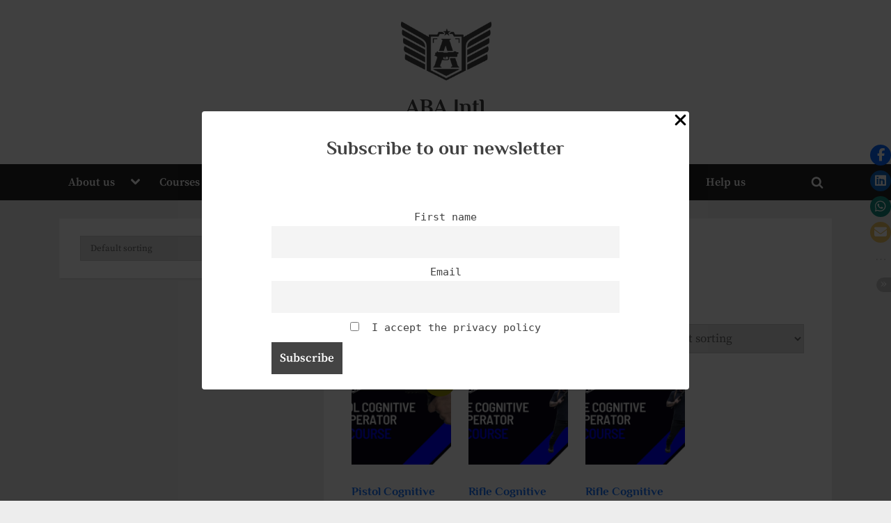

--- FILE ---
content_type: text/html; charset=UTF-8
request_url: https://www.abaintl.us/product-tag/level-i/
body_size: 20828
content:
<!DOCTYPE html>
<html dir="ltr" lang="en-US" prefix="og: https://ogp.me/ns#">
<head>
	<meta charset="UTF-8">
	<meta name="viewport" content="width=device-width, initial-scale=1.0">
	<link rel="profile" href="https://gmpg.org/xfn/11">
	<title>level I | ABA Intl</title>

		<!-- All in One SEO 4.8.3.2 - aioseo.com -->
	<meta name="robots" content="max-image-preview:large" />
	<link rel="canonical" href="https://www.abaintl.us/product-tag/level-i/" />
	<meta name="generator" content="All in One SEO (AIOSEO) 4.8.3.2" />
		<script type="application/ld+json" class="aioseo-schema">
			{"@context":"https:\/\/schema.org","@graph":[{"@type":"BreadcrumbList","@id":"https:\/\/www.abaintl.us\/product-tag\/level-i\/#breadcrumblist","itemListElement":[{"@type":"ListItem","@id":"https:\/\/www.abaintl.us#listItem","position":1,"name":"Home","item":"https:\/\/www.abaintl.us","nextItem":{"@type":"ListItem","@id":"https:\/\/www.abaintl.us\/shop\/#listItem","name":"Shop"}},{"@type":"ListItem","@id":"https:\/\/www.abaintl.us\/shop\/#listItem","position":2,"name":"Shop","item":"https:\/\/www.abaintl.us\/shop\/","nextItem":{"@type":"ListItem","@id":"https:\/\/www.abaintl.us\/product-tag\/level-i\/#listItem","name":"level I"},"previousItem":{"@type":"ListItem","@id":"https:\/\/www.abaintl.us#listItem","name":"Home"}},{"@type":"ListItem","@id":"https:\/\/www.abaintl.us\/product-tag\/level-i\/#listItem","position":3,"name":"level I","previousItem":{"@type":"ListItem","@id":"https:\/\/www.abaintl.us\/shop\/#listItem","name":"Shop"}}]},{"@type":"CollectionPage","@id":"https:\/\/www.abaintl.us\/product-tag\/level-i\/#collectionpage","url":"https:\/\/www.abaintl.us\/product-tag\/level-i\/","name":"level I | ABA Intl","inLanguage":"en-US","isPartOf":{"@id":"https:\/\/www.abaintl.us\/#website"},"breadcrumb":{"@id":"https:\/\/www.abaintl.us\/product-tag\/level-i\/#breadcrumblist"}},{"@type":"Organization","@id":"https:\/\/www.abaintl.us\/#organization","name":"ABA Intl","description":"Science Based Combat Training","url":"https:\/\/www.abaintl.us\/","telephone":"+13213108139","logo":{"@type":"ImageObject","url":"https:\/\/www.abaintl.us\/wp-content\/uploads\/2023\/09\/a-com-asas-preto-e-fundo-branco.jpg","@id":"https:\/\/www.abaintl.us\/product-tag\/level-i\/#organizationLogo","width":1000,"height":500},"image":{"@id":"https:\/\/www.abaintl.us\/product-tag\/level-i\/#organizationLogo"},"sameAs":["https:\/\/www.facebook.com\/abaintl","https:\/\/www.twitter.com\/abaintl","https:\/\/www.instagram.com\/aba.usa","https:\/\/www.youtube.com\/channel\/UCAcnWUQJfeaDMT15FivdSOg","https:\/\/www.linkedin.com\/company\/abaintl\/"]},{"@type":"WebSite","@id":"https:\/\/www.abaintl.us\/#website","url":"https:\/\/www.abaintl.us\/","name":"ABA Intl","description":"Science Based Combat Training","inLanguage":"en-US","publisher":{"@id":"https:\/\/www.abaintl.us\/#organization"}}]}
		</script>
		<!-- All in One SEO -->

<script>window._wca = window._wca || [];</script>
<link rel='dns-prefetch' href='//stats.wp.com' />
<link rel='dns-prefetch' href='//widgets.wp.com' />
<link rel='dns-prefetch' href='//s0.wp.com' />
<link rel='dns-prefetch' href='//0.gravatar.com' />
<link rel='dns-prefetch' href='//1.gravatar.com' />
<link rel='dns-prefetch' href='//2.gravatar.com' />
<link rel='dns-prefetch' href='//jetpack.wordpress.com' />
<link rel='dns-prefetch' href='//public-api.wordpress.com' />
<link rel='dns-prefetch' href='//www.googletagmanager.com' />
<link rel="alternate" type="application/rss+xml" title="ABA Intl &raquo; Feed" href="https://www.abaintl.us/feed/" />
<link rel="alternate" type="application/rss+xml" title="ABA Intl &raquo; Comments Feed" href="https://www.abaintl.us/comments/feed/" />
<link rel="alternate" type="text/calendar" title="ABA Intl &raquo; iCal Feed" href="https://www.abaintl.us/events/?ical=1" />
<link rel="alternate" type="application/rss+xml" title="ABA Intl &raquo; level I Tag Feed" href="https://www.abaintl.us/product-tag/level-i/feed/" />
		<!-- This site uses the Google Analytics by MonsterInsights plugin v9.11.1 - Using Analytics tracking - https://www.monsterinsights.com/ -->
							<script src="//www.googletagmanager.com/gtag/js?id=G-10PQCY5CG6"  data-cfasync="false" data-wpfc-render="false" async></script>
			<script data-cfasync="false" data-wpfc-render="false">
				var mi_version = '9.11.1';
				var mi_track_user = true;
				var mi_no_track_reason = '';
								var MonsterInsightsDefaultLocations = {"page_location":"https:\/\/www.abaintl.us\/product-tag\/level-i\/"};
								if ( typeof MonsterInsightsPrivacyGuardFilter === 'function' ) {
					var MonsterInsightsLocations = (typeof MonsterInsightsExcludeQuery === 'object') ? MonsterInsightsPrivacyGuardFilter( MonsterInsightsExcludeQuery ) : MonsterInsightsPrivacyGuardFilter( MonsterInsightsDefaultLocations );
				} else {
					var MonsterInsightsLocations = (typeof MonsterInsightsExcludeQuery === 'object') ? MonsterInsightsExcludeQuery : MonsterInsightsDefaultLocations;
				}

								var disableStrs = [
										'ga-disable-G-10PQCY5CG6',
									];

				/* Function to detect opted out users */
				function __gtagTrackerIsOptedOut() {
					for (var index = 0; index < disableStrs.length; index++) {
						if (document.cookie.indexOf(disableStrs[index] + '=true') > -1) {
							return true;
						}
					}

					return false;
				}

				/* Disable tracking if the opt-out cookie exists. */
				if (__gtagTrackerIsOptedOut()) {
					for (var index = 0; index < disableStrs.length; index++) {
						window[disableStrs[index]] = true;
					}
				}

				/* Opt-out function */
				function __gtagTrackerOptout() {
					for (var index = 0; index < disableStrs.length; index++) {
						document.cookie = disableStrs[index] + '=true; expires=Thu, 31 Dec 2099 23:59:59 UTC; path=/';
						window[disableStrs[index]] = true;
					}
				}

				if ('undefined' === typeof gaOptout) {
					function gaOptout() {
						__gtagTrackerOptout();
					}
				}
								window.dataLayer = window.dataLayer || [];

				window.MonsterInsightsDualTracker = {
					helpers: {},
					trackers: {},
				};
				if (mi_track_user) {
					function __gtagDataLayer() {
						dataLayer.push(arguments);
					}

					function __gtagTracker(type, name, parameters) {
						if (!parameters) {
							parameters = {};
						}

						if (parameters.send_to) {
							__gtagDataLayer.apply(null, arguments);
							return;
						}

						if (type === 'event') {
														parameters.send_to = monsterinsights_frontend.v4_id;
							var hookName = name;
							if (typeof parameters['event_category'] !== 'undefined') {
								hookName = parameters['event_category'] + ':' + name;
							}

							if (typeof MonsterInsightsDualTracker.trackers[hookName] !== 'undefined') {
								MonsterInsightsDualTracker.trackers[hookName](parameters);
							} else {
								__gtagDataLayer('event', name, parameters);
							}
							
						} else {
							__gtagDataLayer.apply(null, arguments);
						}
					}

					__gtagTracker('js', new Date());
					__gtagTracker('set', {
						'developer_id.dZGIzZG': true,
											});
					if ( MonsterInsightsLocations.page_location ) {
						__gtagTracker('set', MonsterInsightsLocations);
					}
										__gtagTracker('config', 'G-10PQCY5CG6', {"forceSSL":"true","link_attribution":"true"} );
										window.gtag = __gtagTracker;										(function () {
						/* https://developers.google.com/analytics/devguides/collection/analyticsjs/ */
						/* ga and __gaTracker compatibility shim. */
						var noopfn = function () {
							return null;
						};
						var newtracker = function () {
							return new Tracker();
						};
						var Tracker = function () {
							return null;
						};
						var p = Tracker.prototype;
						p.get = noopfn;
						p.set = noopfn;
						p.send = function () {
							var args = Array.prototype.slice.call(arguments);
							args.unshift('send');
							__gaTracker.apply(null, args);
						};
						var __gaTracker = function () {
							var len = arguments.length;
							if (len === 0) {
								return;
							}
							var f = arguments[len - 1];
							if (typeof f !== 'object' || f === null || typeof f.hitCallback !== 'function') {
								if ('send' === arguments[0]) {
									var hitConverted, hitObject = false, action;
									if ('event' === arguments[1]) {
										if ('undefined' !== typeof arguments[3]) {
											hitObject = {
												'eventAction': arguments[3],
												'eventCategory': arguments[2],
												'eventLabel': arguments[4],
												'value': arguments[5] ? arguments[5] : 1,
											}
										}
									}
									if ('pageview' === arguments[1]) {
										if ('undefined' !== typeof arguments[2]) {
											hitObject = {
												'eventAction': 'page_view',
												'page_path': arguments[2],
											}
										}
									}
									if (typeof arguments[2] === 'object') {
										hitObject = arguments[2];
									}
									if (typeof arguments[5] === 'object') {
										Object.assign(hitObject, arguments[5]);
									}
									if ('undefined' !== typeof arguments[1].hitType) {
										hitObject = arguments[1];
										if ('pageview' === hitObject.hitType) {
											hitObject.eventAction = 'page_view';
										}
									}
									if (hitObject) {
										action = 'timing' === arguments[1].hitType ? 'timing_complete' : hitObject.eventAction;
										hitConverted = mapArgs(hitObject);
										__gtagTracker('event', action, hitConverted);
									}
								}
								return;
							}

							function mapArgs(args) {
								var arg, hit = {};
								var gaMap = {
									'eventCategory': 'event_category',
									'eventAction': 'event_action',
									'eventLabel': 'event_label',
									'eventValue': 'event_value',
									'nonInteraction': 'non_interaction',
									'timingCategory': 'event_category',
									'timingVar': 'name',
									'timingValue': 'value',
									'timingLabel': 'event_label',
									'page': 'page_path',
									'location': 'page_location',
									'title': 'page_title',
									'referrer' : 'page_referrer',
								};
								for (arg in args) {
																		if (!(!args.hasOwnProperty(arg) || !gaMap.hasOwnProperty(arg))) {
										hit[gaMap[arg]] = args[arg];
									} else {
										hit[arg] = args[arg];
									}
								}
								return hit;
							}

							try {
								f.hitCallback();
							} catch (ex) {
							}
						};
						__gaTracker.create = newtracker;
						__gaTracker.getByName = newtracker;
						__gaTracker.getAll = function () {
							return [];
						};
						__gaTracker.remove = noopfn;
						__gaTracker.loaded = true;
						window['__gaTracker'] = __gaTracker;
					})();
									} else {
										console.log("");
					(function () {
						function __gtagTracker() {
							return null;
						}

						window['__gtagTracker'] = __gtagTracker;
						window['gtag'] = __gtagTracker;
					})();
									}
			</script>
							<!-- / Google Analytics by MonsterInsights -->
		<style id='wp-img-auto-sizes-contain-inline-css'>
img:is([sizes=auto i],[sizes^="auto," i]){contain-intrinsic-size:3000px 1500px}
/*# sourceURL=wp-img-auto-sizes-contain-inline-css */
</style>
<link rel='stylesheet' id='uagb-aos-css-css' href='https://www.abaintl.us/wp-content/plugins/ultimate-addons-for-gutenberg/assets/css/aos.min.css?ver=2.19.10' media='all' />
<link rel='stylesheet' id='uag-style-85-css' href='https://www.abaintl.us/wp-content/uploads/uag-plugin/assets/0/uag-css-85.css?ver=1767874107' media='all' />
<link rel='stylesheet' id='sby_styles-css' href='https://www.abaintl.us/wp-content/plugins/feeds-for-youtube/css/sb-youtube-free.min.css?ver=2.4.0' media='all' />
<style id='wp-emoji-styles-inline-css'>

	img.wp-smiley, img.emoji {
		display: inline !important;
		border: none !important;
		box-shadow: none !important;
		height: 1em !important;
		width: 1em !important;
		margin: 0 0.07em !important;
		vertical-align: -0.1em !important;
		background: none !important;
		padding: 0 !important;
	}
/*# sourceURL=wp-emoji-styles-inline-css */
</style>
<link rel='stylesheet' id='wp-block-library-css' href='https://www.abaintl.us/wp-includes/css/dist/block-library/style.min.css?ver=6.9' media='all' />
<style id='wp-block-paragraph-inline-css'>
.is-small-text{font-size:.875em}.is-regular-text{font-size:1em}.is-large-text{font-size:2.25em}.is-larger-text{font-size:3em}.has-drop-cap:not(:focus):first-letter{float:left;font-size:8.4em;font-style:normal;font-weight:100;line-height:.68;margin:.05em .1em 0 0;text-transform:uppercase}body.rtl .has-drop-cap:not(:focus):first-letter{float:none;margin-left:.1em}p.has-drop-cap.has-background{overflow:hidden}:root :where(p.has-background){padding:1.25em 2.375em}:where(p.has-text-color:not(.has-link-color)) a{color:inherit}p.has-text-align-left[style*="writing-mode:vertical-lr"],p.has-text-align-right[style*="writing-mode:vertical-rl"]{rotate:180deg}
/*# sourceURL=https://www.abaintl.us/wp-includes/blocks/paragraph/style.min.css */
</style>
<link rel='stylesheet' id='wc-blocks-style-css' href='https://www.abaintl.us/wp-content/plugins/woocommerce/assets/client/blocks/wc-blocks.css?ver=wc-9.9.6' media='all' />
<link rel='stylesheet' id='wc-blocks-style-catalog-sorting-css' href='https://www.abaintl.us/wp-content/plugins/woocommerce/assets/client/blocks/catalog-sorting.css?ver=wc-9.9.6' media='all' />
<style id='global-styles-inline-css'>
:root{--wp--preset--aspect-ratio--square: 1;--wp--preset--aspect-ratio--4-3: 4/3;--wp--preset--aspect-ratio--3-4: 3/4;--wp--preset--aspect-ratio--3-2: 3/2;--wp--preset--aspect-ratio--2-3: 2/3;--wp--preset--aspect-ratio--16-9: 16/9;--wp--preset--aspect-ratio--9-16: 9/16;--wp--preset--color--black: #000000;--wp--preset--color--cyan-bluish-gray: #abb8c3;--wp--preset--color--white: #ffffff;--wp--preset--color--pale-pink: #f78da7;--wp--preset--color--vivid-red: #cf2e2e;--wp--preset--color--luminous-vivid-orange: #ff6900;--wp--preset--color--luminous-vivid-amber: #fcb900;--wp--preset--color--light-green-cyan: #7bdcb5;--wp--preset--color--vivid-green-cyan: #00d084;--wp--preset--color--pale-cyan-blue: #8ed1fc;--wp--preset--color--vivid-cyan-blue: #0693e3;--wp--preset--color--vivid-purple: #9b51e0;--wp--preset--gradient--vivid-cyan-blue-to-vivid-purple: linear-gradient(135deg,rgb(6,147,227) 0%,rgb(155,81,224) 100%);--wp--preset--gradient--light-green-cyan-to-vivid-green-cyan: linear-gradient(135deg,rgb(122,220,180) 0%,rgb(0,208,130) 100%);--wp--preset--gradient--luminous-vivid-amber-to-luminous-vivid-orange: linear-gradient(135deg,rgb(252,185,0) 0%,rgb(255,105,0) 100%);--wp--preset--gradient--luminous-vivid-orange-to-vivid-red: linear-gradient(135deg,rgb(255,105,0) 0%,rgb(207,46,46) 100%);--wp--preset--gradient--very-light-gray-to-cyan-bluish-gray: linear-gradient(135deg,rgb(238,238,238) 0%,rgb(169,184,195) 100%);--wp--preset--gradient--cool-to-warm-spectrum: linear-gradient(135deg,rgb(74,234,220) 0%,rgb(151,120,209) 20%,rgb(207,42,186) 40%,rgb(238,44,130) 60%,rgb(251,105,98) 80%,rgb(254,248,76) 100%);--wp--preset--gradient--blush-light-purple: linear-gradient(135deg,rgb(255,206,236) 0%,rgb(152,150,240) 100%);--wp--preset--gradient--blush-bordeaux: linear-gradient(135deg,rgb(254,205,165) 0%,rgb(254,45,45) 50%,rgb(107,0,62) 100%);--wp--preset--gradient--luminous-dusk: linear-gradient(135deg,rgb(255,203,112) 0%,rgb(199,81,192) 50%,rgb(65,88,208) 100%);--wp--preset--gradient--pale-ocean: linear-gradient(135deg,rgb(255,245,203) 0%,rgb(182,227,212) 50%,rgb(51,167,181) 100%);--wp--preset--gradient--electric-grass: linear-gradient(135deg,rgb(202,248,128) 0%,rgb(113,206,126) 100%);--wp--preset--gradient--midnight: linear-gradient(135deg,rgb(2,3,129) 0%,rgb(40,116,252) 100%);--wp--preset--font-size--small: 13px;--wp--preset--font-size--medium: 20px;--wp--preset--font-size--large: 36px;--wp--preset--font-size--x-large: 42px;--wp--preset--spacing--20: 0.44rem;--wp--preset--spacing--30: 0.67rem;--wp--preset--spacing--40: 1rem;--wp--preset--spacing--50: 1.5rem;--wp--preset--spacing--60: 2.25rem;--wp--preset--spacing--70: 3.38rem;--wp--preset--spacing--80: 5.06rem;--wp--preset--shadow--natural: 6px 6px 9px rgba(0, 0, 0, 0.2);--wp--preset--shadow--deep: 12px 12px 50px rgba(0, 0, 0, 0.4);--wp--preset--shadow--sharp: 6px 6px 0px rgba(0, 0, 0, 0.2);--wp--preset--shadow--outlined: 6px 6px 0px -3px rgb(255, 255, 255), 6px 6px rgb(0, 0, 0);--wp--preset--shadow--crisp: 6px 6px 0px rgb(0, 0, 0);}:where(.is-layout-flex){gap: 0.5em;}:where(.is-layout-grid){gap: 0.5em;}body .is-layout-flex{display: flex;}.is-layout-flex{flex-wrap: wrap;align-items: center;}.is-layout-flex > :is(*, div){margin: 0;}body .is-layout-grid{display: grid;}.is-layout-grid > :is(*, div){margin: 0;}:where(.wp-block-columns.is-layout-flex){gap: 2em;}:where(.wp-block-columns.is-layout-grid){gap: 2em;}:where(.wp-block-post-template.is-layout-flex){gap: 1.25em;}:where(.wp-block-post-template.is-layout-grid){gap: 1.25em;}.has-black-color{color: var(--wp--preset--color--black) !important;}.has-cyan-bluish-gray-color{color: var(--wp--preset--color--cyan-bluish-gray) !important;}.has-white-color{color: var(--wp--preset--color--white) !important;}.has-pale-pink-color{color: var(--wp--preset--color--pale-pink) !important;}.has-vivid-red-color{color: var(--wp--preset--color--vivid-red) !important;}.has-luminous-vivid-orange-color{color: var(--wp--preset--color--luminous-vivid-orange) !important;}.has-luminous-vivid-amber-color{color: var(--wp--preset--color--luminous-vivid-amber) !important;}.has-light-green-cyan-color{color: var(--wp--preset--color--light-green-cyan) !important;}.has-vivid-green-cyan-color{color: var(--wp--preset--color--vivid-green-cyan) !important;}.has-pale-cyan-blue-color{color: var(--wp--preset--color--pale-cyan-blue) !important;}.has-vivid-cyan-blue-color{color: var(--wp--preset--color--vivid-cyan-blue) !important;}.has-vivid-purple-color{color: var(--wp--preset--color--vivid-purple) !important;}.has-black-background-color{background-color: var(--wp--preset--color--black) !important;}.has-cyan-bluish-gray-background-color{background-color: var(--wp--preset--color--cyan-bluish-gray) !important;}.has-white-background-color{background-color: var(--wp--preset--color--white) !important;}.has-pale-pink-background-color{background-color: var(--wp--preset--color--pale-pink) !important;}.has-vivid-red-background-color{background-color: var(--wp--preset--color--vivid-red) !important;}.has-luminous-vivid-orange-background-color{background-color: var(--wp--preset--color--luminous-vivid-orange) !important;}.has-luminous-vivid-amber-background-color{background-color: var(--wp--preset--color--luminous-vivid-amber) !important;}.has-light-green-cyan-background-color{background-color: var(--wp--preset--color--light-green-cyan) !important;}.has-vivid-green-cyan-background-color{background-color: var(--wp--preset--color--vivid-green-cyan) !important;}.has-pale-cyan-blue-background-color{background-color: var(--wp--preset--color--pale-cyan-blue) !important;}.has-vivid-cyan-blue-background-color{background-color: var(--wp--preset--color--vivid-cyan-blue) !important;}.has-vivid-purple-background-color{background-color: var(--wp--preset--color--vivid-purple) !important;}.has-black-border-color{border-color: var(--wp--preset--color--black) !important;}.has-cyan-bluish-gray-border-color{border-color: var(--wp--preset--color--cyan-bluish-gray) !important;}.has-white-border-color{border-color: var(--wp--preset--color--white) !important;}.has-pale-pink-border-color{border-color: var(--wp--preset--color--pale-pink) !important;}.has-vivid-red-border-color{border-color: var(--wp--preset--color--vivid-red) !important;}.has-luminous-vivid-orange-border-color{border-color: var(--wp--preset--color--luminous-vivid-orange) !important;}.has-luminous-vivid-amber-border-color{border-color: var(--wp--preset--color--luminous-vivid-amber) !important;}.has-light-green-cyan-border-color{border-color: var(--wp--preset--color--light-green-cyan) !important;}.has-vivid-green-cyan-border-color{border-color: var(--wp--preset--color--vivid-green-cyan) !important;}.has-pale-cyan-blue-border-color{border-color: var(--wp--preset--color--pale-cyan-blue) !important;}.has-vivid-cyan-blue-border-color{border-color: var(--wp--preset--color--vivid-cyan-blue) !important;}.has-vivid-purple-border-color{border-color: var(--wp--preset--color--vivid-purple) !important;}.has-vivid-cyan-blue-to-vivid-purple-gradient-background{background: var(--wp--preset--gradient--vivid-cyan-blue-to-vivid-purple) !important;}.has-light-green-cyan-to-vivid-green-cyan-gradient-background{background: var(--wp--preset--gradient--light-green-cyan-to-vivid-green-cyan) !important;}.has-luminous-vivid-amber-to-luminous-vivid-orange-gradient-background{background: var(--wp--preset--gradient--luminous-vivid-amber-to-luminous-vivid-orange) !important;}.has-luminous-vivid-orange-to-vivid-red-gradient-background{background: var(--wp--preset--gradient--luminous-vivid-orange-to-vivid-red) !important;}.has-very-light-gray-to-cyan-bluish-gray-gradient-background{background: var(--wp--preset--gradient--very-light-gray-to-cyan-bluish-gray) !important;}.has-cool-to-warm-spectrum-gradient-background{background: var(--wp--preset--gradient--cool-to-warm-spectrum) !important;}.has-blush-light-purple-gradient-background{background: var(--wp--preset--gradient--blush-light-purple) !important;}.has-blush-bordeaux-gradient-background{background: var(--wp--preset--gradient--blush-bordeaux) !important;}.has-luminous-dusk-gradient-background{background: var(--wp--preset--gradient--luminous-dusk) !important;}.has-pale-ocean-gradient-background{background: var(--wp--preset--gradient--pale-ocean) !important;}.has-electric-grass-gradient-background{background: var(--wp--preset--gradient--electric-grass) !important;}.has-midnight-gradient-background{background: var(--wp--preset--gradient--midnight) !important;}.has-small-font-size{font-size: var(--wp--preset--font-size--small) !important;}.has-medium-font-size{font-size: var(--wp--preset--font-size--medium) !important;}.has-large-font-size{font-size: var(--wp--preset--font-size--large) !important;}.has-x-large-font-size{font-size: var(--wp--preset--font-size--x-large) !important;}
/*# sourceURL=global-styles-inline-css */
</style>

<style id='classic-theme-styles-inline-css'>
/*! This file is auto-generated */
.wp-block-button__link{color:#fff;background-color:#32373c;border-radius:9999px;box-shadow:none;text-decoration:none;padding:calc(.667em + 2px) calc(1.333em + 2px);font-size:1.125em}.wp-block-file__button{background:#32373c;color:#fff;text-decoration:none}
/*# sourceURL=/wp-includes/css/classic-themes.min.css */
</style>
<link rel='stylesheet' id='stssm-css' href='https://www.abaintl.us/wp-content/plugins/share-social-media/assets/css/stssm.min.css?ver=1.7.1' media='all' />
<link rel='stylesheet' id='stssm-sticky-right-css' href='https://www.abaintl.us/wp-content/plugins/share-social-media/assets/css/stssm-sticky-right.css?ver=1.7.1' media='all' />
<link rel='stylesheet' id='survey-maker-min-css' href='https://www.abaintl.us/wp-content/plugins/survey-maker/public/css/survey-maker-public-min.css?ver=5.1.7.3' media='all' />
<link rel='stylesheet' id='woocommerce-layout-css' href='https://www.abaintl.us/wp-content/plugins/woocommerce/assets/css/woocommerce-layout.css?ver=9.9.6' media='all' />
<style id='woocommerce-layout-inline-css'>

	.infinite-scroll .woocommerce-pagination {
		display: none;
	}
/*# sourceURL=woocommerce-layout-inline-css */
</style>
<link rel='stylesheet' id='woocommerce-smallscreen-css' href='https://www.abaintl.us/wp-content/plugins/woocommerce/assets/css/woocommerce-smallscreen.css?ver=9.9.6' media='only screen and (max-width: 768px)' />
<link rel='stylesheet' id='woocommerce-general-css' href='https://www.abaintl.us/wp-content/plugins/woocommerce/assets/css/woocommerce.css?ver=9.9.6' media='all' />
<style id='woocommerce-inline-inline-css'>
.woocommerce form .form-row .required { visibility: visible; }
/*# sourceURL=woocommerce-inline-inline-css */
</style>
<link rel='stylesheet' id='tribe-events-v2-single-skeleton-css' href='https://www.abaintl.us/wp-content/plugins/the-events-calendar/build/css/tribe-events-single-skeleton.css?ver=6.13.2.1' media='all' />
<link rel='stylesheet' id='tribe-events-v2-single-skeleton-full-css' href='https://www.abaintl.us/wp-content/plugins/the-events-calendar/build/css/tribe-events-single-full.css?ver=6.13.2.1' media='all' />
<link rel='stylesheet' id='tec-events-elementor-widgets-base-styles-css' href='https://www.abaintl.us/wp-content/plugins/the-events-calendar/build/css/integrations/plugins/elementor/widgets/widget-base.css?ver=6.13.2.1' media='all' />
<link rel='stylesheet' id='uag-style-339-css' href='https://www.abaintl.us/wp-content/uploads/uag-plugin/assets/0/uag-css-339.css?ver=1767874107' media='all' />
<link rel='stylesheet' id='brands-styles-css' href='https://www.abaintl.us/wp-content/plugins/woocommerce/assets/css/brands.css?ver=9.9.6' media='all' />
<link rel='stylesheet' id='pressbook-masonry-blogs-fonts-css' href='https://www.abaintl.us/wp-content/fonts/bcbad4e18e36a4251f5bab9b29f4ac64.css' media='all' />
<link rel='stylesheet' id='pressbook-style-css' href='https://www.abaintl.us/wp-content/themes/pressbook/style.min.css?ver=2.0.3' media='all' />
<link rel='stylesheet' id='pressbook-masonry-blogs-style-css' href='https://www.abaintl.us/wp-content/themes/pressbook-masonry-blogs/style.min.css?ver=1.2.1' media='all' />
<style id='pressbook-masonry-blogs-style-inline-css'>
.site-branding{background-position:center center;}.site-branding{background-repeat:repeat;}.site-branding{background-size:contain;}.top-banner-image{max-height:150px;}.top-navbar{background:linear-gradient(0deg, #0a37ff 0%, #177fe8 100%);}.social-navigation a:active .svg-icon,.social-navigation a:focus .svg-icon,.social-navigation a:hover .svg-icon{color:#0a37ff;}.primary-navbar,.main-navigation ul ul{background:#232323;}.site-branding{background-color:#ffffff;}.site-title,.site-title a,.site-title a:active,.site-title a:focus,.site-title a:hover{color:#404040;}.site-tagline{color:#979797;}.more-link,.wp-block-search .wp-block-search__button,button,input[type=button],input[type=reset],input[type=submit]{background-image:linear-gradient(to right, #187df2 0%, #0a26ff 51%, #187df2 100%);}.more-link,.wp-block-search .wp-block-search__button,button,input[type=button],input[type=reset],input[type=submit]{font-weight:600;}h1,h2,h3,h4,h5,h6{font-weight:700;}.site-title{font-weight:700;}.c-sidebar .widget{border-color:#fafafa;}.footer-widgets,.copyright-text{background:#0f0f0f;}.copyright-text a,.footer-widgets .widget li::before{color:#1827f9;}.footer-widgets .widget .widget-title::after,.footer-widgets .widget_block h1:first-child::after,.footer-widgets .widget_block h2:first-child::after,.footer-widgets .widget_block h3:first-child::after{background:#1827f9;}.main-navigation .menu .current-menu-ancestor>a,.main-navigation .menu .current-menu-item>a,.main-navigation .menu .current-menu-parent>a,.main-navigation .main-navigation-arrow-btn:active,.main-navigation .main-navigation-arrow-btn:hover,.main-navigation a:active,.main-navigation a:focus,.main-navigation a:hover,.main-navigation li.focus>.main-navigation-arrow-btn,.main-navigation:not(.toggled) li:hover>.main-navigation-arrow-btn{background:#f70073;}
/*# sourceURL=pressbook-masonry-blogs-style-inline-css */
</style>
<link rel='stylesheet' id='jetpack_likes-css' href='https://www.abaintl.us/wp-content/plugins/jetpack/modules/likes/style.css?ver=14.7' media='all' />
<link rel='stylesheet' id='newsletter-css' href='https://www.abaintl.us/wp-content/plugins/newsletter/style.css?ver=8.9.0' media='all' />
<link rel='stylesheet' id='cwginstock_frontend_css-css' href='https://www.abaintl.us/wp-content/plugins/back-in-stock-notifier-for-woocommerce/assets/css/frontend.min.css?ver=5.8.1' media='' />
<link rel='stylesheet' id='cwginstock_bootstrap-css' href='https://www.abaintl.us/wp-content/plugins/back-in-stock-notifier-for-woocommerce/assets/css/bootstrap.min.css?ver=5.8.1' media='' />
<script src="https://www.abaintl.us/wp-content/plugins/google-analytics-for-wordpress/assets/js/frontend-gtag.min.js?ver=9.11.1" id="monsterinsights-frontend-script-js" async data-wp-strategy="async"></script>
<script data-cfasync="false" data-wpfc-render="false" id='monsterinsights-frontend-script-js-extra'>var monsterinsights_frontend = {"js_events_tracking":"true","download_extensions":"doc,pdf,ppt,zip,xls,docx,pptx,xlsx","inbound_paths":"[{\"path\":\"\\\/go\\\/\",\"label\":\"affiliate\"},{\"path\":\"\\\/recommend\\\/\",\"label\":\"affiliate\"}]","home_url":"https:\/\/www.abaintl.us","hash_tracking":"false","v4_id":"G-10PQCY5CG6"};</script>
<script src="https://www.abaintl.us/wp-includes/js/jquery/jquery.min.js?ver=3.7.1" id="jquery-core-js"></script>
<script src="https://www.abaintl.us/wp-includes/js/jquery/jquery-migrate.min.js?ver=3.4.1" id="jquery-migrate-js"></script>
<script src="https://www.abaintl.us/wp-content/plugins/woocommerce/assets/js/jquery-blockui/jquery.blockUI.min.js?ver=2.7.0-wc.9.9.6" id="jquery-blockui-js" data-wp-strategy="defer"></script>
<script id="wc-add-to-cart-js-extra">
var wc_add_to_cart_params = {"ajax_url":"/wp-admin/admin-ajax.php","wc_ajax_url":"/?wc-ajax=%%endpoint%%","i18n_view_cart":"View cart","cart_url":"https://www.abaintl.us/cart/","is_cart":"","cart_redirect_after_add":"no"};
//# sourceURL=wc-add-to-cart-js-extra
</script>
<script src="https://www.abaintl.us/wp-content/plugins/woocommerce/assets/js/frontend/add-to-cart.min.js?ver=9.9.6" id="wc-add-to-cart-js" defer data-wp-strategy="defer"></script>
<script src="https://www.abaintl.us/wp-content/plugins/woocommerce/assets/js/js-cookie/js.cookie.min.js?ver=2.1.4-wc.9.9.6" id="js-cookie-js" defer data-wp-strategy="defer"></script>
<script id="woocommerce-js-extra">
var woocommerce_params = {"ajax_url":"/wp-admin/admin-ajax.php","wc_ajax_url":"/?wc-ajax=%%endpoint%%","i18n_password_show":"Show password","i18n_password_hide":"Hide password"};
//# sourceURL=woocommerce-js-extra
</script>
<script src="https://www.abaintl.us/wp-content/plugins/woocommerce/assets/js/frontend/woocommerce.min.js?ver=9.9.6" id="woocommerce-js" defer data-wp-strategy="defer"></script>
<script id="WCPAY_ASSETS-js-extra">
var wcpayAssets = {"url":"https://www.abaintl.us/wp-content/plugins/woocommerce-payments/dist/"};
//# sourceURL=WCPAY_ASSETS-js-extra
</script>
<script src="https://www.abaintl.us/wp-content/themes/pressbook-masonry-blogs/assets/macy/macy.min.js?ver=2.5.1" id="macy-js"></script>
<script src="https://stats.wp.com/s-202604.js" id="woocommerce-analytics-js" defer data-wp-strategy="defer"></script>
<link rel="https://api.w.org/" href="https://www.abaintl.us/wp-json/" /><link rel="alternate" title="JSON" type="application/json" href="https://www.abaintl.us/wp-json/wp/v2/product_tag/339" /><link rel="EditURI" type="application/rsd+xml" title="RSD" href="https://www.abaintl.us/xmlrpc.php?rsd" />
<meta name="generator" content="WordPress 6.9" />
<meta name="generator" content="WooCommerce 9.9.6" />
<meta name="generator" content="Site Kit by Google 1.154.0" /><meta name="tec-api-version" content="v1"><meta name="tec-api-origin" content="https://www.abaintl.us"><link rel="alternate" href="https://www.abaintl.us/wp-json/tribe/events/v1/" />	<style>img#wpstats{display:none}</style>
		<!-- Google site verification - Google for WooCommerce -->
<meta name="google-site-verification" content="RzP4ZRYqalIkElLPgmxyCh8mxgGOfPp-YyLgBhBfPV8" />
	<noscript><style>.woocommerce-product-gallery{ opacity: 1 !important; }</style></noscript>
	<meta name="generator" content="Elementor 3.29.2; features: e_font_icon_svg, additional_custom_breakpoints, e_local_google_fonts; settings: css_print_method-external, google_font-enabled, font_display-swap">
			<style>
				.e-con.e-parent:nth-of-type(n+4):not(.e-lazyloaded):not(.e-no-lazyload),
				.e-con.e-parent:nth-of-type(n+4):not(.e-lazyloaded):not(.e-no-lazyload) * {
					background-image: none !important;
				}
				@media screen and (max-height: 1024px) {
					.e-con.e-parent:nth-of-type(n+3):not(.e-lazyloaded):not(.e-no-lazyload),
					.e-con.e-parent:nth-of-type(n+3):not(.e-lazyloaded):not(.e-no-lazyload) * {
						background-image: none !important;
					}
				}
				@media screen and (max-height: 640px) {
					.e-con.e-parent:nth-of-type(n+2):not(.e-lazyloaded):not(.e-no-lazyload),
					.e-con.e-parent:nth-of-type(n+2):not(.e-lazyloaded):not(.e-no-lazyload) * {
						background-image: none !important;
					}
				}
			</style>
			<meta name="monetag" content="caca55fce7eabf8bcad45b477e19df68"><style id="uagb-style-conditional-extension">@media (min-width: 1025px){body .uag-hide-desktop.uagb-google-map__wrap,body .uag-hide-desktop{display:none !important}}@media (min-width: 768px) and (max-width: 1024px){body .uag-hide-tab.uagb-google-map__wrap,body .uag-hide-tab{display:none !important}}@media (max-width: 767px){body .uag-hide-mob.uagb-google-map__wrap,body .uag-hide-mob{display:none !important}}.uag-masonry.wp-block-gallery.has-nested-images{display: block;column-count: 3;column-gap: 1em;}.uag-masonry.wp-block-gallery.has-nested-images figure.wp-block-image:not(#individual-image){margin: 0;display: block;grid-template-rows: 1fr auto;break-inside: avoid;width: unset;}.uag-masonry.columns-default.wp-block-gallery.has-nested-images{column-count: 3;width: unset;}.uag-masonry.columns-1.wp-block-gallery.has-nested-images{column-count: 1;width: unset;}.uag-masonry.columns-2.wp-block-gallery.has-nested-images{column-count: 2;}.uag-masonry.columns-3.wp-block-gallery.has-nested-images{column-count: 3;width: unset;}.uag-masonry.columns-4.wp-block-gallery.has-nested-images{column-count: 4;width: unset;}.uag-masonry.columns-5.wp-block-gallery.has-nested-images{column-count: 5;width: unset;}.uag-masonry.columns-6.wp-block-gallery.has-nested-images{column-count: 6;width: unset;}.uag-masonry.columns-7.wp-block-gallery.has-nested-images{column-count: 7;width: unset;}.uag-masonry.columns-8.wp-block-gallery.has-nested-images{column-count: 8;width: unset;}.uag-masonry .blocks-gallery-grid .blocks-gallery-item{margin: 0;display: block;grid-template-rows: 1fr auto;margin-bottom: 1em;break-inside: avoid;width: unset;}.uag-masonry.wp-block-gallery .blocks-gallery-grid{column-gap: 1em;display: block;}.uag-masonry.columns-1 .blocks-gallery-grid{column-count: 1;}.uag-masonry.columns-2 .blocks-gallery-grid{column-count: 2;}.uag-masonry.columns-3 .blocks-gallery-grid{column-count: 3;}.uag-masonry.columns-4 .blocks-gallery-grid{column-count: 4;}.uag-masonry.columns-5 .blocks-gallery-grid{column-count: 5;}.uag-masonry.columns-6 .blocks-gallery-grid{column-count: 6;}.uag-masonry.columns-7 .blocks-gallery-grid{column-count: 7;}.uag-masonry.columns-8 .blocks-gallery-grid{column-count: 8;}@media only screen and (max-width: 767px) {.uag-masonry.wp-block-gallery[class*="columns-"].blocks-gallery-grid{column-count: 2;column-gap: 1em;display: unset;}.uag-masonry.wp-block-gallery.columns-1.blocks-gallery-grid{column-count: 1;}.uag-masonry.wp-block-gallery[class*="columns-"] .blocks-gallery-grid{column-count: 2;column-gap: 1em;display: unset;}.uag-masonry.wp-block-gallery.columns-1 .blocks-gallery-grid{column-count: 1;}}</style><link rel="icon" href="https://www.abaintl.us/wp-content/uploads/2023/09/cropped-a-com-asas-preto-e-fundo-transparente-32x32.png" sizes="32x32" />
<link rel="icon" href="https://www.abaintl.us/wp-content/uploads/2023/09/cropped-a-com-asas-preto-e-fundo-transparente-192x192.png" sizes="192x192" />
<link rel="apple-touch-icon" href="https://www.abaintl.us/wp-content/uploads/2023/09/cropped-a-com-asas-preto-e-fundo-transparente-180x180.png" />
<meta name="msapplication-TileImage" content="https://www.abaintl.us/wp-content/uploads/2023/09/cropped-a-com-asas-preto-e-fundo-transparente-270x270.png" />
</head>
<body class="archive tax-product_tag term-level-i term-339 wp-custom-logo wp-embed-responsive wp-theme-pressbook wp-child-theme-pressbook-masonry-blogs theme-pressbook woocommerce woocommerce-page woocommerce-no-js tribe-no-js hfeed no-sidebar wc-sidebar elementor-default elementor-kit-1674 pb-content-grid">

<div class="wp-block-uagb-popup-builder uagb-block-3c88e4b9 uagb-popup-builder"><div class="uagb-popup-builder__wrapper uagb-popup-builder__wrapper--popup"><div class="uagb-popup-builder__close"><svg xmlns="https://www.w3.org/2000/svg" viewBox="0 0 320 512"><path d="M310.6 361.4c12.5 12.5 12.5 32.75 0 45.25C304.4 412.9 296.2 416 288 416s-16.38-3.125-22.62-9.375L160 301.3L54.63 406.6C48.38 412.9 40.19 416 32 416S15.63 412.9 9.375 406.6c-12.5-12.5-12.5-32.75 0-45.25l105.4-105.4L9.375 150.6c-12.5-12.5-12.5-32.75 0-45.25s32.75-12.5 45.25 0L160 210.8l105.4-105.4c12.5-12.5 32.75-12.5 45.25 0s12.5 32.75 0 45.25l-105.4 105.4L310.6 361.4z"></path></svg></div><div class="uagb-popup-builder__container uagb-popup-builder__container--popup">
<div data-aos= "fade-up" data-aos-duration="400" data-aos-delay="0" data-aos-easing="ease" data-aos-once="true" class="wp-block-uagb-info-box uagb-block-a20c8a61 uagb-infobox__content-wrap  uagb-infobox-icon-above-title uagb-infobox-image-valign-top"><div class="uagb-ifb-content"><div class="uagb-ifb-title-wrap"><h3 class="uagb-ifb-title">Subscribe to our newsletter</h3></div><p class="uagb-ifb-desc"> <code><div class="tnp tnp-subscription ">
<form method="post" action="https://www.abaintl.us/wp-admin/admin-ajax.php?action=tnp&amp;na=s">
<input type="hidden" name="nlang" value="">
<div class="tnp-field tnp-field-firstname"><label for="tnp-1">First name</label>
<input class="tnp-name" type="text" name="nn" id="tnp-1" value="" placeholder=""></div>
<div class="tnp-field tnp-field-email"><label for="tnp-2">Email</label>
<input class="tnp-email" type="email" name="ne" id="tnp-2" value="" placeholder="" required></div>
<div class="tnp-field tnp-privacy-field"><label><input type="checkbox" name="ny" required class="tnp-privacy"> I accept the privacy policy</label></div><div class="tnp-field tnp-field-button" style="text-align: left"><input class="tnp-submit" type="submit" value="Subscribe" style="">
</div>
</form>
</div>
</code></p></div></div>
</div></div></div>

<div id="page" class="site">
	<a class="skip-link screen-reader-text" href="#content">Skip to content</a>

	<header id="masthead" class="site-header">
		<div class="site-branding">
		<div class="u-wrapper site-branding-wrap">
		<div class="site-logo-title logo--lg-size-6 logo--md-size-5 logo--sm-size-2">
			<a href="https://www.abaintl.us/" class="custom-logo-link" rel="home"><img fetchpriority="high" width="2919" height="1972" src="https://www.abaintl.us/wp-content/uploads/2023/07/cropped-a-com-asas-cinza.png" class="custom-logo" alt="ABA Intl" decoding="async" srcset="https://www.abaintl.us/wp-content/uploads/2023/07/cropped-a-com-asas-cinza.png 2919w, https://www.abaintl.us/wp-content/uploads/2023/07/cropped-a-com-asas-cinza-600x405.png 600w, https://www.abaintl.us/wp-content/uploads/2023/07/cropped-a-com-asas-cinza-300x203.png 300w, https://www.abaintl.us/wp-content/uploads/2023/07/cropped-a-com-asas-cinza-1024x692.png 1024w, https://www.abaintl.us/wp-content/uploads/2023/07/cropped-a-com-asas-cinza-768x519.png 768w, https://www.abaintl.us/wp-content/uploads/2023/07/cropped-a-com-asas-cinza-1536x1038.png 1536w, https://www.abaintl.us/wp-content/uploads/2023/07/cropped-a-com-asas-cinza-2048x1384.png 2048w" sizes="(max-width: 2919px) 100vw, 2919px" /></a>
			<div class="site-title-tagline">
							<p class="site-title site-title--lg-size-5 site-title--md-size-6 site-title--sm-size-3"><a href="https://www.abaintl.us/" rel="home">ABA Intl</a></p>
								<p class="site-tagline tagline--lg-size-5 tagline--md-size-4 tagline--sm-size-2">Science Based Combat Training</p>
			</div><!-- .site-title-tagline -->
		</div><!-- .site-logo-title -->

		
<script type="text/javascript" src="https://classic.avantlink.com/link.php?merchant_link_id=38a9a34d-b818-45e8-aa95-cf441c6673a6&amp;affiliate_id=21a2b9d3-0b75-432e-9823-159de8c439e5&amp;website_id=dc4d5104-c557-41ca-b343-06df1b2319d4"></script>
	</div><!-- .site-branding-wrap -->
</div><!-- .site-branding -->
	<div class="primary-navbar">
		<div class="u-wrapper primary-navbar-wrap">
			<nav id="site-navigation" class="main-navigation" aria-label="Primary Menu">
				<button class="primary-menu-toggle" aria-controls="primary-menu" aria-expanded="false" aria-label="Toggle Primary Menu">
					<svg class="svg-icon" width="24" height="24" aria-hidden="true" role="img" focusable="false" viewBox="0.0 0 1536.0 2048" xmlns="http://www.w3.org/2000/svg"><path d="M1536,1472v128c0,17.333-6.333,32.333-19,45s-27.667,19-45,19H64c-17.333,0-32.333-6.333-45-19s-19-27.667-19-45v-128  c0-17.333,6.333-32.333,19-45s27.667-19,45-19h1408c17.333,0,32.333,6.333,45,19S1536,1454.667,1536,1472z M1536,960v128  c0,17.333-6.333,32.333-19,45s-27.667,19-45,19H64c-17.333,0-32.333-6.333-45-19s-19-27.667-19-45V960c0-17.333,6.333-32.333,19-45  s27.667-19,45-19h1408c17.333,0,32.333,6.333,45,19S1536,942.667,1536,960z M1536,448v128c0,17.333-6.333,32.333-19,45  s-27.667,19-45,19H64c-17.333,0-32.333-6.333-45-19S0,593.333,0,576V448c0-17.333,6.333-32.333,19-45s27.667-19,45-19h1408  c17.333,0,32.333,6.333,45,19S1536,430.667,1536,448z"></path></svg><svg class="svg-icon" width="24" height="24" aria-hidden="true" role="img" focusable="false" viewBox="0 0 1792 1792" xmlns="http://www.w3.org/2000/svg"><path d="M1490 1322q0 40-28 68l-136 136q-28 28-68 28t-68-28l-294-294-294 294q-28 28-68 28t-68-28l-136-136q-28-28-28-68t28-68l294-294-294-294q-28-28-28-68t28-68l136-136q28-28 68-28t68 28l294 294 294-294q28-28 68-28t68 28l136 136q28 28 28 68t-28 68l-294 294 294 294q28 28 28 68z" /></svg>				</button>
				<div class="menu-main-container"><ul id="primary-menu" class="menu"><li id="menu-item-28" class="menu-item menu-item-type-post_type menu-item-object-page menu-item-has-children menu-item-28"><a href="https://www.abaintl.us/who-we-are/">About us</a><button class="main-navigation-arrow-btn" aria-expanded="false"><span class="screen-reader-text">Toggle sub-menu</span><svg class="svg-icon" width="24" height="24" aria-hidden="true" role="img" focusable="false" viewBox="53.0 0 1558.0 2048" xmlns="http://www.w3.org/2000/svg"><path d="M1611,832c0,35.333-12.333,65.333-37,90l-651,651c-25.333,25.333-55.667,38-91,38c-36,0-66-12.667-90-38L91,922  c-25.333-24-38-54-38-90c0-35.333,12.667-65.667,38-91l74-75c26-24.667,56.333-37,91-37c35.333,0,65.333,12.333,90,37l486,486  l486-486c24.667-24.667,54.667-37,90-37c34.667,0,65,12.333,91,37l75,75C1598.667,767,1611,797.333,1611,832z" /></svg></button>
<ul class="sub-menu">
	<li id="menu-item-1867" class="menu-item menu-item-type-post_type menu-item-object-page menu-item-1867"><a href="https://www.abaintl.us/who-we-are/">About us</a></li>
	<li id="menu-item-1865" class="menu-item menu-item-type-post_type menu-item-object-page menu-item-1865"><a href="https://www.abaintl.us/who-we-are/media/">Media</a></li>
</ul>
</li>
<li id="menu-item-42" class="menu-item menu-item-type-post_type menu-item-object-page menu-item-has-children menu-item-42"><a href="https://www.abaintl.us/courses/">Courses (Coming soon)</a><button class="main-navigation-arrow-btn" aria-expanded="false"><span class="screen-reader-text">Toggle sub-menu</span><svg class="svg-icon" width="24" height="24" aria-hidden="true" role="img" focusable="false" viewBox="53.0 0 1558.0 2048" xmlns="http://www.w3.org/2000/svg"><path d="M1611,832c0,35.333-12.333,65.333-37,90l-651,651c-25.333,25.333-55.667,38-91,38c-36,0-66-12.667-90-38L91,922  c-25.333-24-38-54-38-90c0-35.333,12.667-65.667,38-91l74-75c26-24.667,56.333-37,91-37c35.333,0,65.333,12.333,90,37l486,486  l486-486c24.667-24.667,54.667-37,90-37c34.667,0,65,12.333,91,37l75,75C1598.667,767,1611,797.333,1611,832z" /></svg></button>
<ul class="sub-menu">
	<li id="menu-item-229" class="menu-item menu-item-type-post_type menu-item-object-page menu-item-229"><a href="https://www.abaintl.us/courses/">General</a></li>
	<li id="menu-item-207" class="menu-item menu-item-type-post_type menu-item-object-page menu-item-207"><a href="https://www.abaintl.us/methodology/">Methodology</a></li>
	<li id="menu-item-124" class="menu-item menu-item-type-post_type menu-item-object-page menu-item-124"><a href="https://www.abaintl.us/scenario-training/">Scenario Training and Force-on-Force</a></li>
	<li id="menu-item-43" class="menu-item menu-item-type-post_type menu-item-object-page menu-item-43"><a href="https://www.abaintl.us/e-learning/">E-learning</a></li>
	<li id="menu-item-44" class="menu-item menu-item-type-post_type menu-item-object-page menu-item-44"><a href="https://www.abaintl.us/book/">Book</a></li>
</ul>
</li>
<li id="menu-item-75" class="menu-item menu-item-type-post_type menu-item-object-page menu-item-75"><a href="https://www.abaintl.us/martial-arts/">Martial Arts</a></li>
<li id="menu-item-76" class="menu-item menu-item-type-post_type menu-item-object-page menu-item-76"><a href="https://www.abaintl.us/security-detail/">Security Detail</a></li>
<li id="menu-item-77" class="menu-item menu-item-type-post_type menu-item-object-page menu-item-has-children menu-item-77"><a href="https://www.abaintl.us/blog/">Blog</a><button class="main-navigation-arrow-btn" aria-expanded="false"><span class="screen-reader-text">Toggle sub-menu</span><svg class="svg-icon" width="24" height="24" aria-hidden="true" role="img" focusable="false" viewBox="53.0 0 1558.0 2048" xmlns="http://www.w3.org/2000/svg"><path d="M1611,832c0,35.333-12.333,65.333-37,90l-651,651c-25.333,25.333-55.667,38-91,38c-36,0-66-12.667-90-38L91,922  c-25.333-24-38-54-38-90c0-35.333,12.667-65.667,38-91l74-75c26-24.667,56.333-37,91-37c35.333,0,65.333,12.333,90,37l486,486  l486-486c24.667-24.667,54.667-37,90-37c34.667,0,65,12.333,91,37l75,75C1598.667,767,1611,797.333,1611,832z" /></svg></button>
<ul class="sub-menu">
	<li id="menu-item-208" class="menu-item menu-item-type-taxonomy menu-item-object-category menu-item-208"><a href="https://www.abaintl.us/category/firearms-combat/">Firearms combat</a></li>
	<li id="menu-item-209" class="menu-item menu-item-type-taxonomy menu-item-object-category menu-item-209"><a href="https://www.abaintl.us/category/physiology/">Science &amp; Physiology</a></li>
	<li id="menu-item-210" class="menu-item menu-item-type-taxonomy menu-item-object-category menu-item-210"><a href="https://www.abaintl.us/category/security/">Security</a></li>
	<li id="menu-item-211" class="menu-item menu-item-type-taxonomy menu-item-object-category menu-item-211"><a href="https://www.abaintl.us/category/prehospital/">prehospital</a></li>
	<li id="menu-item-212" class="menu-item menu-item-type-taxonomy menu-item-object-category menu-item-212"><a href="https://www.abaintl.us/category/reloading/">Reloading</a></li>
	<li id="menu-item-213" class="menu-item menu-item-type-taxonomy menu-item-object-category menu-item-213"><a href="https://www.abaintl.us/category/ballistics/">Ballistics</a></li>
	<li id="menu-item-214" class="menu-item menu-item-type-taxonomy menu-item-object-category menu-item-214"><a href="https://www.abaintl.us/category/mindset/">Mindset</a></li>
	<li id="menu-item-216" class="menu-item menu-item-type-taxonomy menu-item-object-category menu-item-216"><a href="https://www.abaintl.us/category/knife-combat/">Knife combat</a></li>
	<li id="menu-item-217" class="menu-item menu-item-type-taxonomy menu-item-object-category menu-item-217"><a href="https://www.abaintl.us/category/precision-shooting/">Precision shooting</a></li>
	<li id="menu-item-218" class="menu-item menu-item-type-taxonomy menu-item-object-category menu-item-218"><a href="https://www.abaintl.us/category/courses/">Courses</a></li>
</ul>
</li>
<li id="menu-item-41" class="menu-item menu-item-type-post_type menu-item-object-page menu-item-41"><a href="https://www.abaintl.us/contact/">Contact</a></li>
<li id="menu-item-815" class="menu-item menu-item-type-post_type menu-item-object-page menu-item-815"><a href="https://www.abaintl.us/checkout/">Checkout</a></li>
<li id="menu-item-1598" class="menu-item menu-item-type-post_type menu-item-object-page menu-item-1598"><a href="https://www.abaintl.us/help-us/">Help us</a></li>
<li class="primary-menu-search"><a href="#" class="primary-menu-search-toggle" aria-expanded="false"><span class="screen-reader-text">Toggle search form</span><svg class="svg-icon" width="24" height="24" aria-hidden="true" role="img" focusable="false" viewBox="0 0 1792 1792" xmlns="http://www.w3.org/2000/svg"><path d="M1216 832q0-185-131.5-316.5t-316.5-131.5-316.5 131.5-131.5 316.5 131.5 316.5 316.5 131.5 316.5-131.5 131.5-316.5zm512 832q0 52-38 90t-90 38q-54 0-90-38l-343-342q-179 124-399 124-143 0-273.5-55.5t-225-150-150-225-55.5-273.5 55.5-273.5 150-225 225-150 273.5-55.5 273.5 55.5 225 150 150 225 55.5 273.5q0 220-124 399l343 343q37 37 37 90z" /></svg><svg class="svg-icon" width="24" height="24" aria-hidden="true" role="img" focusable="false" viewBox="0 0 1792 1792" xmlns="http://www.w3.org/2000/svg"><path d="M1490 1322q0 40-28 68l-136 136q-28 28-68 28t-68-28l-294-294-294 294q-28 28-68 28t-68-28l-136-136q-28-28-28-68t28-68l294-294-294-294q-28-28-28-68t28-68l136-136q28-28 68-28t68 28l294 294 294-294q28-28 68-28t68 28l136 136q28 28 28 68t-28 68l-294 294 294 294q28 28 28 68z" /></svg></a><div class="search-form-wrap"><form role="search" method="get" class="search-form" action="https://www.abaintl.us/">
				<label>
					<span class="screen-reader-text">Search for:</span>
					<input type="search" class="search-field" placeholder="Search &hellip;" value="" name="s" />
				</label>
				<input type="submit" class="search-submit" value="Shoot your doubt here" />
			</form></div></li></ul></div>			</nav><!-- #site-navigation -->
		</div><!-- .primary-navbar-wrap -->
	</div><!-- .primary-navbar -->
		</header><!-- #masthead -->

	<div id="content" class="site-content">
		<div class="pb-content-sidebar u-wrapper">
				<main id="primary" class="site-main">

			<article id="post-820" class="pb-article pb-singular post-820 product type-product status-publish has-post-thumbnail product_cat-pistol product_tag-basic product_tag-cognitive product_tag-level-i product_tag-operator product_tag-pistol first outofstock sale virtual sold-individually purchasable product-type-simple">

				<div class="pb-content">
					<div class="entry-content">
		<nav class="woocommerce-breadcrumb" aria-label="Breadcrumb"><a href="https://www.abaintl.us">Home</a>&nbsp;&#47;&nbsp;Products tagged &ldquo;level I&rdquo;</nav><header class="woocommerce-products-header">
			<h1 class="woocommerce-products-header__title page-title">level I</h1>
	
	</header>
<div class="woocommerce-notices-wrapper"></div><p class="woocommerce-result-count" role="alert" aria-relevant="all" >
	Showing all 3 results</p>
<form class="woocommerce-ordering" method="get">
		<select
		name="orderby"
		class="orderby"
					aria-label="Shop order"
			>
					<option value="menu_order"  selected='selected'>Default sorting</option>
					<option value="popularity" >Sort by popularity</option>
					<option value="rating" >Sort by average rating</option>
					<option value="date" >Sort by latest</option>
					<option value="price" >Sort by price: low to high</option>
					<option value="price-desc" >Sort by price: high to low</option>
			</select>
	<input type="hidden" name="paged" value="1" />
	</form>
<ul class="products columns-4">
<li class="product type-product post-820 status-publish first outofstock product_cat-pistol product_tag-basic product_tag-cognitive product_tag-level-i product_tag-operator product_tag-pistol has-post-thumbnail sale virtual sold-individually purchasable product-type-simple">
	<a href="https://www.abaintl.us/product/pistol-cognitive-operator-i/" class="woocommerce-LoopProduct-link woocommerce-loop-product__link">
	<span class="onsale">Sale!</span>
	<img width="300" height="300" src="https://www.abaintl.us/wp-content/uploads/2023/09/pcog-300x300.jpg" class="attachment-woocommerce_thumbnail size-woocommerce_thumbnail" alt="Pistol Cognitive Operator I" decoding="async" srcset="https://www.abaintl.us/wp-content/uploads/2023/09/pcog-300x300.jpg 300w, https://www.abaintl.us/wp-content/uploads/2023/09/pcog-100x100.jpg 100w, https://www.abaintl.us/wp-content/uploads/2023/09/pcog-150x150.jpg 150w" sizes="(max-width: 300px) 100vw, 300px" /><h2 class="woocommerce-loop-product__title">Pistol Cognitive Operator I</h2>
	<span class="price"><del aria-hidden="true"><span class="woocommerce-Price-amount amount"><bdi><span class="woocommerce-Price-currencySymbol">&#36;</span>1,500.00</bdi></span></del> <span class="screen-reader-text">Original price was: &#036;1,500.00.</span><ins aria-hidden="true"><span class="woocommerce-Price-amount amount"><bdi><span class="woocommerce-Price-currencySymbol">&#36;</span>750.00</bdi></span></ins><span class="screen-reader-text">Current price is: &#036;750.00.</span></span>
</a><a href="https://www.abaintl.us/product/pistol-cognitive-operator-i/" aria-describedby="woocommerce_loop_add_to_cart_link_describedby_820" data-quantity="1" class="button product_type_simple" data-product_id="820" data-product_sku="PCOI" aria-label="Read more about &ldquo;Pistol Cognitive Operator I&rdquo;" rel="nofollow" data-success_message="">Read more</a>	<span id="woocommerce_loop_add_to_cart_link_describedby_820" class="screen-reader-text">
			</span>
</li>
<li class="product type-product post-841 status-publish outofstock product_cat-rifle product_tag-basics product_tag-fundamentals product_tag-level-i product_tag-marksmanship product_tag-rifle has-post-thumbnail virtual purchasable product-type-simple">
	<a href="https://www.abaintl.us/product/rifle-cognitive-operator-i/" class="woocommerce-LoopProduct-link woocommerce-loop-product__link"><img width="300" height="300" src="https://www.abaintl.us/wp-content/uploads/2023/09/rcoc-300x300.png" class="attachment-woocommerce_thumbnail size-woocommerce_thumbnail" alt="Rifle Cognitive Operator I" decoding="async" srcset="https://www.abaintl.us/wp-content/uploads/2023/09/rcoc-300x300.png 300w, https://www.abaintl.us/wp-content/uploads/2023/09/rcoc-100x100.png 100w" sizes="(max-width: 300px) 100vw, 300px" /><h2 class="woocommerce-loop-product__title">Rifle Cognitive Operator I</h2>
	<span class="price"><span class="woocommerce-Price-amount amount"><bdi><span class="woocommerce-Price-currencySymbol">&#36;</span>1,500.00</bdi></span></span>
</a><a href="https://www.abaintl.us/product/rifle-cognitive-operator-i/" aria-describedby="woocommerce_loop_add_to_cart_link_describedby_841" data-quantity="1" class="button product_type_simple" data-product_id="841" data-product_sku="RCOI" aria-label="Read more about &ldquo;Rifle Cognitive Operator I&rdquo;" rel="nofollow" data-success_message="">Read more</a>	<span id="woocommerce_loop_add_to_cart_link_describedby_841" class="screen-reader-text">
			</span>
</li>
<li class="product type-product post-842 status-publish outofstock product_cat-rifle product_tag-barricade product_tag-basics product_tag-fundamentals product_tag-kneeling product_tag-level-i product_tag-malfunctions product_tag-marksmanship product_tag-mobility product_tag-move product_tag-movement product_tag-prone product_tag-rifle product_tag-sling product_tag-urban-prone has-post-thumbnail virtual purchasable product-type-simple">
	<a href="https://www.abaintl.us/product/rifle-cognitive-operator-ii/" class="woocommerce-LoopProduct-link woocommerce-loop-product__link"><img width="300" height="300" src="https://www.abaintl.us/wp-content/uploads/2023/09/rcoc-300x300.png" class="attachment-woocommerce_thumbnail size-woocommerce_thumbnail" alt="Rifle Cognitive Operator II" decoding="async" srcset="https://www.abaintl.us/wp-content/uploads/2023/09/rcoc-300x300.png 300w, https://www.abaintl.us/wp-content/uploads/2023/09/rcoc-100x100.png 100w" sizes="(max-width: 300px) 100vw, 300px" /><h2 class="woocommerce-loop-product__title">Rifle Cognitive Operator II</h2>
	<span class="price"><span class="woocommerce-Price-amount amount"><bdi><span class="woocommerce-Price-currencySymbol">&#36;</span>1,500.00</bdi></span></span>
</a><a href="https://www.abaintl.us/product/rifle-cognitive-operator-ii/" aria-describedby="woocommerce_loop_add_to_cart_link_describedby_842" data-quantity="1" class="button product_type_simple" data-product_id="842" data-product_sku="RCOII" aria-label="Read more about &ldquo;Rifle Cognitive Operator II&rdquo;" rel="nofollow" data-success_message="">Read more</a>	<span id="woocommerce_loop_add_to_cart_link_describedby_842" class="screen-reader-text">
			</span>
</li>
</ul>
					</div><!-- .entry-content -->
				</div><!-- .pb-content -->

			</article><!-- #post-842 -->

		</main><!-- #primary -->
		
<aside id="secondary" class="widget-area c-sidebar c-sidebar-shop">
	<section id="block-19" class="widget widget_block"><div data-block-name="woocommerce/catalog-sorting" class="woocommerce wc-block-catalog-sorting has-font-size has-small-font-size wp-block-woocommerce-catalog-sorting has-small-font-size"><form class="woocommerce-ordering" method="get">
		<select
		name="orderby"
		class="orderby"
					aria-label="Shop order"
			>
					<option value="menu_order"  selected='selected'>Default sorting</option>
					<option value="popularity" >Sort by popularity</option>
					<option value="rating" >Sort by average rating</option>
					<option value="date" >Sort by latest</option>
					<option value="price" >Sort by price: low to high</option>
					<option value="price-desc" >Sort by price: high to low</option>
			</select>
	<input type="hidden" name="paged" value="1" />
	</form>
</div></section></aside><!-- #secondary -->

		</div><!-- .pb-content-sidebar -->
			</div><!-- #content -->

	<footer id="colophon" class="site-footer">
			<div class="footer-widgets footer-widgets-3">
		<div class="u-wrapper footer-widgets-wrap">
					<aside id="sidebar-footer-1" class="widget-area c-sidebar-footer c-sidebar-footer-1">
				<section id="block-15" class="widget widget_block"><h3 class="widget-title">

<div id="sb_youtube_sbyUCAcnWUQJfeaDMT15FivdSOg6" 
	 class="sb_youtube sby_layout_grid sby_col_2 sby_mob_col_1 sby_palette_inherit  sby_width_resp" 
	data-feedid="sby_UCAcnWUQJfeaDMT15FivdSOg#6" 
	data-shortcode-atts="{&quot;feed&quot;:&quot;1&quot;}" 
	data-cols="2" 
	data-colsmobile="1" 
	data-num="6" 
	data-nummobile="6" 
	data-channel-subscribers="57 subscribers"	data-subscribe-btn="1" 
	data-subscribe-btn-text="Subscribe" 
	data_channel_header_colors ="{&quot;channelName&quot;:&quot;&quot;,&quot;subscribeCount&quot;:&quot;&quot;,&quot;buttonBackground&quot;:&quot;&quot;,&quot;buttonText&quot;:&quot;&quot;}"
	 data-sby-flags="resizeDisable" data-postid="842" data-sby-supports-lightbox="1" 
	 data-videocardlayout="vertical" 
>
	<div class="sb_youtube_header " >
    <a href="https://www.youtube.com/channel/UCAcnWUQJfeaDMT15FivdSOg/" target="_blank" rel="noopener" title="@ABA Intl" class="sby_header_link" data-channel-description="visible">
        <div class="sby_header_text sby_has_bio sby_no_sub"  data-header-subscriber="shown">
            <h3 >ABA Intl</h3>
			                <p class="sby_bio"  >Science based combat training</p>
			        </div>
        <div class="sby_header_img" data-avatar-url="https://yt3.ggpht.com/3HxKKCJUmfyQZPqSe87ravJZ3DCTZmvpB0qVPN2AIspMDuwmokhmBOLqizLfDIGF8q1-0-l2=s88-c-k-c0x00ffffff-no-rj">
            <div class="sby_header_img_hover"><svg aria-hidden="true" focusable="false" data-prefix="fab" data-icon="youtube" role="img" xmlns="http://www.w3.org/2000/svg" viewBox="0 0 576 512" class="sby_new_logo svg-inline--fa fa-youtube fa-w-18"><path fill="currentColor" d="M549.655 124.083c-6.281-23.65-24.787-42.276-48.284-48.597C458.781 64 288 64 288 64S117.22 64 74.629 75.486c-23.497 6.322-42.003 24.947-48.284 48.597-11.412 42.867-11.412 132.305-11.412 132.305s0 89.438 11.412 132.305c6.281 23.65 24.787 41.5 48.284 47.821C117.22 448 288 448 288 448s170.78 0 213.371-11.486c23.497-6.321 42.003-24.171 48.284-47.821 11.412-42.867 11.412-132.305 11.412-132.305s0-89.438-11.412-132.305zm-317.51 213.508V175.185l142.739 81.205-142.739 81.201z" class=""></path></svg></div>
            <img decoding="async" src="https://yt3.ggpht.com/3HxKKCJUmfyQZPqSe87ravJZ3DCTZmvpB0qVPN2AIspMDuwmokhmBOLqizLfDIGF8q1-0-l2=s88-c-k-c0x00ffffff-no-rj" alt="ABA Intl" width="50" height="50">
        </div>
    </a>
</div>        <div class="sby_items_wrap" style="padding: 5px;">
		<div class="sby_item  sby_new sby_transition" id="sby_UCAcnWUQJfeaDMT15FivdSOg_T1DmKY5FSdY" data-date="1709071693" data-video-id="T1DmKY5FSdY">
    <div class="sby_inner_item">
        <div class="sby_video_thumbnail_wrap sby_item_video_thumbnail_wrap">
            <a class="sby_video_thumbnail sby_item_video_thumbnail" href="https://www.youtube.com/watch?v=T1DmKY5FSdY" target="_blank" rel="noopener" data-full-res="https://i1.ytimg.com/vi/T1DmKY5FSdY/maxresdefault.jpg" data-img-src-set="{&quot;120&quot;:&quot;https:\/\/i1.ytimg.com\/vi\/T1DmKY5FSdY\/default.jpg&quot;,&quot;320&quot;:&quot;https:\/\/i1.ytimg.com\/vi\/T1DmKY5FSdY\/mqdefault.jpg&quot;,&quot;480&quot;:&quot;https:\/\/i1.ytimg.com\/vi\/T1DmKY5FSdY\/hqdefault.jpg&quot;,&quot;640&quot;:&quot;https:\/\/i1.ytimg.com\/vi\/T1DmKY5FSdY\/sddefault.jpg&quot;}" data-video-id="T1DmKY5FSdY" data-video-title="45/2024 - Everyone who deserves to be shot once…">
                <img decoding="async" src="https://www.abaintl.us/wp-content/plugins/feeds-for-youtube/img/placeholder.png" alt="">

                <div class="sby_thumbnail_hover sby_item_video_thumbnail_hover">
                    <div class="sby_thumbnail_hover_inner">
                                                    <span class="sby_video_title" >45/2024 - Everyone who deserves to be shot once…</span>
                                            </div>
                </div>

                                    <div class="sby_play_btn" >
                        <span class="sby_play_btn_bg"></span>
                        <svg aria-hidden="true" focusable="false" data-prefix="fab" data-icon="youtube" role="img" xmlns="http://www.w3.org/2000/svg" viewBox="0 0 576 512" class="svg-inline--fa fa-youtube fa-w-18"><path fill="currentColor" d="M549.655 124.083c-6.281-23.65-24.787-42.276-48.284-48.597C458.781 64 288 64 288 64S117.22 64 74.629 75.486c-23.497 6.322-42.003 24.947-48.284 48.597-11.412 42.867-11.412 132.305-11.412 132.305s0 89.438 11.412 132.305c6.281 23.65 24.787 41.5 48.284 47.821C117.22 448 288 448 288 448s170.78 0 213.371-11.486c23.497-6.321 42.003-24.171 48.284-47.821 11.412-42.867 11.412-132.305 11.412-132.305s0-89.438-11.412-132.305zm-317.51 213.508V175.185l142.739 81.205-142.739 81.201z" class=""></path></svg>                    </div>
                                <span class="sby_loader sby_hidden" style="background-color: rgb(255, 255, 255);"></span>
            </a>

                    </div>
    </div>
</div><div class="sby_item  sby_new sby_transition" id="sby_UCAcnWUQJfeaDMT15FivdSOg_iG79qH01jdA" data-date="1708966780" data-video-id="iG79qH01jdA">
    <div class="sby_inner_item">
        <div class="sby_video_thumbnail_wrap sby_item_video_thumbnail_wrap">
            <a class="sby_video_thumbnail sby_item_video_thumbnail" href="https://www.youtube.com/watch?v=iG79qH01jdA" target="_blank" rel="noopener" data-full-res="https://i2.ytimg.com/vi/iG79qH01jdA/maxresdefault.jpg" data-img-src-set="{&quot;120&quot;:&quot;https:\/\/i2.ytimg.com\/vi\/iG79qH01jdA\/default.jpg&quot;,&quot;320&quot;:&quot;https:\/\/i2.ytimg.com\/vi\/iG79qH01jdA\/mqdefault.jpg&quot;,&quot;480&quot;:&quot;https:\/\/i2.ytimg.com\/vi\/iG79qH01jdA\/hqdefault.jpg&quot;,&quot;640&quot;:&quot;https:\/\/i2.ytimg.com\/vi\/iG79qH01jdA\/sddefault.jpg&quot;}" data-video-id="iG79qH01jdA" data-video-title="If someone deserves to be shot once…">
                <img decoding="async" src="https://www.abaintl.us/wp-content/plugins/feeds-for-youtube/img/placeholder.png" alt="">

                <div class="sby_thumbnail_hover sby_item_video_thumbnail_hover">
                    <div class="sby_thumbnail_hover_inner">
                                                    <span class="sby_video_title" >If someone deserves to be shot once…</span>
                                            </div>
                </div>

                                    <div class="sby_play_btn" >
                        <span class="sby_play_btn_bg"></span>
                        <svg aria-hidden="true" focusable="false" data-prefix="fab" data-icon="youtube" role="img" xmlns="http://www.w3.org/2000/svg" viewBox="0 0 576 512" class="svg-inline--fa fa-youtube fa-w-18"><path fill="currentColor" d="M549.655 124.083c-6.281-23.65-24.787-42.276-48.284-48.597C458.781 64 288 64 288 64S117.22 64 74.629 75.486c-23.497 6.322-42.003 24.947-48.284 48.597-11.412 42.867-11.412 132.305-11.412 132.305s0 89.438 11.412 132.305c6.281 23.65 24.787 41.5 48.284 47.821C117.22 448 288 448 288 448s170.78 0 213.371-11.486c23.497-6.321 42.003-24.171 48.284-47.821 11.412-42.867 11.412-132.305 11.412-132.305s0-89.438-11.412-132.305zm-317.51 213.508V175.185l142.739 81.205-142.739 81.201z" class=""></path></svg>                    </div>
                                <span class="sby_loader sby_hidden" style="background-color: rgb(255, 255, 255);"></span>
            </a>

                    </div>
    </div>
</div><div class="sby_item  sby_new sby_transition" id="sby_UCAcnWUQJfeaDMT15FivdSOg_SBnar0LbHFg" data-date="1708631282" data-video-id="SBnar0LbHFg">
    <div class="sby_inner_item">
        <div class="sby_video_thumbnail_wrap sby_item_video_thumbnail_wrap">
            <a class="sby_video_thumbnail sby_item_video_thumbnail" href="https://www.youtube.com/watch?v=SBnar0LbHFg" target="_blank" rel="noopener" data-full-res="https://i4.ytimg.com/vi/SBnar0LbHFg/maxresdefault.jpg" data-img-src-set="{&quot;120&quot;:&quot;https:\/\/i4.ytimg.com\/vi\/SBnar0LbHFg\/default.jpg&quot;,&quot;320&quot;:&quot;https:\/\/i4.ytimg.com\/vi\/SBnar0LbHFg\/mqdefault.jpg&quot;,&quot;480&quot;:&quot;https:\/\/i4.ytimg.com\/vi\/SBnar0LbHFg\/hqdefault.jpg&quot;,&quot;640&quot;:&quot;https:\/\/i4.ytimg.com\/vi\/SBnar0LbHFg\/sddefault.jpg&quot;}" data-video-id="SBnar0LbHFg" data-video-title="44/2024 - 5 skills you need">
                <img decoding="async" src="https://www.abaintl.us/wp-content/plugins/feeds-for-youtube/img/placeholder.png" alt="">

                <div class="sby_thumbnail_hover sby_item_video_thumbnail_hover">
                    <div class="sby_thumbnail_hover_inner">
                                                    <span class="sby_video_title" >44/2024 - 5 skills you need</span>
                                            </div>
                </div>

                                    <div class="sby_play_btn" >
                        <span class="sby_play_btn_bg"></span>
                        <svg aria-hidden="true" focusable="false" data-prefix="fab" data-icon="youtube" role="img" xmlns="http://www.w3.org/2000/svg" viewBox="0 0 576 512" class="svg-inline--fa fa-youtube fa-w-18"><path fill="currentColor" d="M549.655 124.083c-6.281-23.65-24.787-42.276-48.284-48.597C458.781 64 288 64 288 64S117.22 64 74.629 75.486c-23.497 6.322-42.003 24.947-48.284 48.597-11.412 42.867-11.412 132.305-11.412 132.305s0 89.438 11.412 132.305c6.281 23.65 24.787 41.5 48.284 47.821C117.22 448 288 448 288 448s170.78 0 213.371-11.486c23.497-6.321 42.003-24.171 48.284-47.821 11.412-42.867 11.412-132.305 11.412-132.305s0-89.438-11.412-132.305zm-317.51 213.508V175.185l142.739 81.205-142.739 81.201z" class=""></path></svg>                    </div>
                                <span class="sby_loader sby_hidden" style="background-color: rgb(255, 255, 255);"></span>
            </a>

                    </div>
    </div>
</div><div class="sby_item  sby_new sby_transition" id="sby_UCAcnWUQJfeaDMT15FivdSOg_WegbU0SSlyM" data-date="1708631093" data-video-id="WegbU0SSlyM">
    <div class="sby_inner_item">
        <div class="sby_video_thumbnail_wrap sby_item_video_thumbnail_wrap">
            <a class="sby_video_thumbnail sby_item_video_thumbnail" href="https://www.youtube.com/watch?v=WegbU0SSlyM" target="_blank" rel="noopener" data-full-res="https://i4.ytimg.com/vi/WegbU0SSlyM/maxresdefault.jpg" data-img-src-set="{&quot;120&quot;:&quot;https:\/\/i4.ytimg.com\/vi\/WegbU0SSlyM\/default.jpg&quot;,&quot;320&quot;:&quot;https:\/\/i4.ytimg.com\/vi\/WegbU0SSlyM\/mqdefault.jpg&quot;,&quot;480&quot;:&quot;https:\/\/i4.ytimg.com\/vi\/WegbU0SSlyM\/hqdefault.jpg&quot;,&quot;640&quot;:&quot;https:\/\/i4.ytimg.com\/vi\/WegbU0SSlyM\/sddefault.jpg&quot;}" data-video-id="WegbU0SSlyM" data-video-title="43/2024 - Montains, backpack and fitness">
                <img decoding="async" src="https://www.abaintl.us/wp-content/plugins/feeds-for-youtube/img/placeholder.png" alt="">

                <div class="sby_thumbnail_hover sby_item_video_thumbnail_hover">
                    <div class="sby_thumbnail_hover_inner">
                                                    <span class="sby_video_title" >43/2024 - Montains, backpack and fitness</span>
                                            </div>
                </div>

                                    <div class="sby_play_btn" >
                        <span class="sby_play_btn_bg"></span>
                        <svg aria-hidden="true" focusable="false" data-prefix="fab" data-icon="youtube" role="img" xmlns="http://www.w3.org/2000/svg" viewBox="0 0 576 512" class="svg-inline--fa fa-youtube fa-w-18"><path fill="currentColor" d="M549.655 124.083c-6.281-23.65-24.787-42.276-48.284-48.597C458.781 64 288 64 288 64S117.22 64 74.629 75.486c-23.497 6.322-42.003 24.947-48.284 48.597-11.412 42.867-11.412 132.305-11.412 132.305s0 89.438 11.412 132.305c6.281 23.65 24.787 41.5 48.284 47.821C117.22 448 288 448 288 448s170.78 0 213.371-11.486c23.497-6.321 42.003-24.171 48.284-47.821 11.412-42.867 11.412-132.305 11.412-132.305s0-89.438-11.412-132.305zm-317.51 213.508V175.185l142.739 81.205-142.739 81.201z" class=""></path></svg>                    </div>
                                <span class="sby_loader sby_hidden" style="background-color: rgb(255, 255, 255);"></span>
            </a>

                    </div>
    </div>
</div><div class="sby_item  sby_new sby_transition" id="sby_UCAcnWUQJfeaDMT15FivdSOg_v_Ohz4BAsTg" data-date="1708549704" data-video-id="v_Ohz4BAsTg">
    <div class="sby_inner_item">
        <div class="sby_video_thumbnail_wrap sby_item_video_thumbnail_wrap">
            <a class="sby_video_thumbnail sby_item_video_thumbnail" href="https://www.youtube.com/watch?v=v_Ohz4BAsTg" target="_blank" rel="noopener" data-full-res="https://i3.ytimg.com/vi/v_Ohz4BAsTg/maxresdefault.jpg" data-img-src-set="{&quot;120&quot;:&quot;https:\/\/i3.ytimg.com\/vi\/v_Ohz4BAsTg\/default.jpg&quot;,&quot;320&quot;:&quot;https:\/\/i3.ytimg.com\/vi\/v_Ohz4BAsTg\/mqdefault.jpg&quot;,&quot;480&quot;:&quot;https:\/\/i3.ytimg.com\/vi\/v_Ohz4BAsTg\/hqdefault.jpg&quot;,&quot;640&quot;:&quot;https:\/\/i3.ytimg.com\/vi\/v_Ohz4BAsTg\/sddefault.jpg&quot;}" data-video-id="v_Ohz4BAsTg" data-video-title="Yes, we received a strike from YouTube!">
                <img decoding="async" src="https://www.abaintl.us/wp-content/plugins/feeds-for-youtube/img/placeholder.png" alt="">

                <div class="sby_thumbnail_hover sby_item_video_thumbnail_hover">
                    <div class="sby_thumbnail_hover_inner">
                                                    <span class="sby_video_title" >Yes, we received a strike from YouTube!</span>
                                            </div>
                </div>

                                    <div class="sby_play_btn" >
                        <span class="sby_play_btn_bg"></span>
                        <svg aria-hidden="true" focusable="false" data-prefix="fab" data-icon="youtube" role="img" xmlns="http://www.w3.org/2000/svg" viewBox="0 0 576 512" class="svg-inline--fa fa-youtube fa-w-18"><path fill="currentColor" d="M549.655 124.083c-6.281-23.65-24.787-42.276-48.284-48.597C458.781 64 288 64 288 64S117.22 64 74.629 75.486c-23.497 6.322-42.003 24.947-48.284 48.597-11.412 42.867-11.412 132.305-11.412 132.305s0 89.438 11.412 132.305c6.281 23.65 24.787 41.5 48.284 47.821C117.22 448 288 448 288 448s170.78 0 213.371-11.486c23.497-6.321 42.003-24.171 48.284-47.821 11.412-42.867 11.412-132.305 11.412-132.305s0-89.438-11.412-132.305zm-317.51 213.508V175.185l142.739 81.205-142.739 81.201z" class=""></path></svg>                    </div>
                                <span class="sby_loader sby_hidden" style="background-color: rgb(255, 255, 255);"></span>
            </a>

                    </div>
    </div>
</div><div class="sby_item  sby_new sby_transition" id="sby_UCAcnWUQJfeaDMT15FivdSOg_KEeXGfVD5Q8" data-date="1707656402" data-video-id="KEeXGfVD5Q8">
    <div class="sby_inner_item">
        <div class="sby_video_thumbnail_wrap sby_item_video_thumbnail_wrap">
            <a class="sby_video_thumbnail sby_item_video_thumbnail" href="https://www.youtube.com/watch?v=KEeXGfVD5Q8" target="_blank" rel="noopener" data-full-res="https://i4.ytimg.com/vi/KEeXGfVD5Q8/maxresdefault.jpg" data-img-src-set="{&quot;120&quot;:&quot;https:\/\/i4.ytimg.com\/vi\/KEeXGfVD5Q8\/default.jpg&quot;,&quot;320&quot;:&quot;https:\/\/i4.ytimg.com\/vi\/KEeXGfVD5Q8\/mqdefault.jpg&quot;,&quot;480&quot;:&quot;https:\/\/i4.ytimg.com\/vi\/KEeXGfVD5Q8\/hqdefault.jpg&quot;,&quot;640&quot;:&quot;https:\/\/i4.ytimg.com\/vi\/KEeXGfVD5Q8\/sddefault.jpg&quot;}" data-video-id="KEeXGfVD5Q8" data-video-title="42/2024 - Introduction to Ammunition Reloading Part 01">
                <img decoding="async" src="https://www.abaintl.us/wp-content/plugins/feeds-for-youtube/img/placeholder.png" alt="www.abaintl.us">

                <div class="sby_thumbnail_hover sby_item_video_thumbnail_hover">
                    <div class="sby_thumbnail_hover_inner">
                                                    <span class="sby_video_title" >42/2024 - Introduction to Ammunition Reloading Part 01</span>
                                            </div>
                </div>

                                    <div class="sby_play_btn" >
                        <span class="sby_play_btn_bg"></span>
                        <svg aria-hidden="true" focusable="false" data-prefix="fab" data-icon="youtube" role="img" xmlns="http://www.w3.org/2000/svg" viewBox="0 0 576 512" class="svg-inline--fa fa-youtube fa-w-18"><path fill="currentColor" d="M549.655 124.083c-6.281-23.65-24.787-42.276-48.284-48.597C458.781 64 288 64 288 64S117.22 64 74.629 75.486c-23.497 6.322-42.003 24.947-48.284 48.597-11.412 42.867-11.412 132.305-11.412 132.305s0 89.438 11.412 132.305c6.281 23.65 24.787 41.5 48.284 47.821C117.22 448 288 448 288 448s170.78 0 213.371-11.486c23.497-6.321 42.003-24.171 48.284-47.821 11.412-42.867 11.412-132.305 11.412-132.305s0-89.438-11.412-132.305zm-317.51 213.508V175.185l142.739 81.205-142.739 81.201z" class=""></path></svg>                    </div>
                                <span class="sby_loader sby_hidden" style="background-color: rgb(255, 255, 255);"></span>
            </a>

                    </div>
    </div>
</div>    </div>
    
	<div class="sby_footer">

    <a class="sby_load_btn" href="javascript:void(0);"  >
        <span class="sby_btn_text" >Load More...</span>
        <span class="sby_loader sby_hidden" style="background-color: rgb(255, 255, 255);"></span>
    </a>

    <span 
        class="sby_follow_btn" 
            >
        <a 
            href="https://www.youtube.com/channel/UCAcnWUQJfeaDMT15FivdSOg/"
             
            target="_blank" 
            rel="noopener"
        >
            <svg aria-hidden="true" focusable="false" data-prefix="fab" data-icon="youtube" role="img" xmlns="http://www.w3.org/2000/svg" viewBox="0 0 576 512" class="svg-inline--fa fa-youtube fa-w-18"><path fill="currentColor" d="M549.655 124.083c-6.281-23.65-24.787-42.276-48.284-48.597C458.781 64 288 64 288 64S117.22 64 74.629 75.486c-23.497 6.322-42.003 24.947-48.284 48.597-11.412 42.867-11.412 132.305-11.412 132.305s0 89.438 11.412 132.305c6.281 23.65 24.787 41.5 48.284 47.821C117.22 448 288 448 288 448s170.78 0 213.371-11.486c23.497-6.321 42.003-24.171 48.284-47.821 11.412-42.867 11.412-132.305 11.412-132.305s0-89.438-11.412-132.305zm-317.51 213.508V175.185l142.739 81.205-142.739 81.201z" class=""></path></svg>            <span  >
                Subscribe            </span>
        </a>
    </span>
</div>
    
	
</div>

<style type="text/css">body #sb_youtube_sbyUCAcnWUQJfeaDMT15FivdSOg6 .sby_caption_wrap .sby_caption { font-size: 13px !important}body #sb_youtube_sbyUCAcnWUQJfeaDMT15FivdSOg6 .sby_follow_btn a:hover { box-shadow:inset 0 0 10px 20px rgb(255, 255, 255, .25) !important}body #sb_youtube_sbyUCAcnWUQJfeaDMT15FivdSOg6[data-videostyle=boxed] .sby_items_wrap .sby_item .sby_inner_item { background-color: #ffffff !important}</style></h3><div class="wp-widget-group__inner-blocks"></div></section>			</aside><!-- .c-sidebar-footer -->
							<aside id="sidebar-footer-2" class="widget-area c-sidebar-footer c-sidebar-footer-2">
				<section id="block-11" class="widget widget_block">
<div style="padding:20px" class="wp-block-tnp-minimal"><p>Subscribe to our newsletter!</p><div><div class="tnp tnp-subscription-minimal  "><form action="https://www.abaintl.us/wp-admin/admin-ajax.php?action=tnp&amp;na=s" method="post" style="text-align: center"><input type="hidden" name="nr" value="minimal">
<input type="hidden" name="nlang" value="">
<input class="tnp-email" type="email" required name="ne" value="" placeholder="Email"><input class="tnp-submit" type="submit" value="Subscribe" style="">
<div class="tnp-field tnp-privacy-field"><label><input type="checkbox" name="ny" required class="tnp-privacy"> I accept the privacy policy</label></div></form></div>
</div></div>
</section>			</aside><!-- .c-sidebar-footer -->
							<aside id="sidebar-footer-3" class="widget-area c-sidebar-footer c-sidebar-footer-3">
				<section id="block-39" class="widget widget_block widget_text">
<p></p>
</section><section id="block-51" class="widget widget_block"><script type="text/javascript" src="https://classic.avantlink.com/link.php?merchant_link_id=318a7414-d5fa-4661-802c-a26fdb3861f8&amp;affiliate_id=21a2b9d3-0b75-432e-9823-159de8c439e5&amp;website_id=dc4d5104-c557-41ca-b343-06df1b2319d4"></script></section>			</aside><!-- .c-sidebar-footer -->
						</div><!-- .footer-widgets-wrap -->
	</div><!-- .footer-widgets -->
	
<div class="copyright-text">
	<div class="u-wrapper copyright-text-wrap">
			<p>Copyright © 2025 ABA Intl. - Science Based Combat Training - TO CHRIST BE ALL GLORY!
</p>
				<p class="pressbook-credit">
		Powered by <a href="https://scriptstown.com/wordpress-themes/pressbook-masonry-blogs/" itemprop="url">PressBook Masonry Blogs</a>		</p><!-- .pressbook-credit -->
	</div><!-- .copyright-text-wrap -->
</div><!-- .copyright-text -->
	</footer><!-- #colophon -->

		<a href="#" class="go-to-top" aria-label="Go to top"></a>
	</div><!-- #page -->

<script type="speculationrules">
{"prefetch":[{"source":"document","where":{"and":[{"href_matches":"/*"},{"not":{"href_matches":["/wp-*.php","/wp-admin/*","/wp-content/uploads/*","/wp-content/*","/wp-content/plugins/*","/wp-content/themes/pressbook-masonry-blogs/*","/wp-content/themes/pressbook/*","/*\\?(.+)"]}},{"not":{"selector_matches":"a[rel~=\"nofollow\"]"}},{"not":{"selector_matches":".no-prefetch, .no-prefetch a"}}]},"eagerness":"conservative"}]}
</script>
<script>(function(s){s.dataset.zone='10012575',s.src='https://gizokraijaw.net/vignette.min.js'})([document.documentElement, document.body].filter(Boolean).pop().appendChild(document.createElement('script')))</script>
		<script>
		( function ( body ) {
			'use strict';
			body.className = body.className.replace( /\btribe-no-js\b/, 'tribe-js' );
		} )( document.body );
		</script>
		<!-- YouTube Feeds JS -->
<script type="text/javascript">

</script>
<script type="application/ld+json">{"@context":"https:\/\/schema.org\/","@type":"BreadcrumbList","itemListElement":[{"@type":"ListItem","position":1,"item":{"name":"Home","@id":"https:\/\/www.abaintl.us"}},{"@type":"ListItem","position":2,"item":{"name":"Products tagged &amp;ldquo;level I&amp;rdquo;","@id":"https:\/\/www.abaintl.us\/product-tag\/level-i\/"}}]}</script><div id='pys_ajax_events'></div>        <script>
            var node = document.getElementsByClassName('woocommerce-message')[0];
            if(node && document.getElementById('pys_late_event')) {
                var messageText = node.textContent.trim();
                if(!messageText) {
                    node.style.display = 'none';
                }
            }
        </script>
        <script> /* <![CDATA[ */var tribe_l10n_datatables = {"aria":{"sort_ascending":": activate to sort column ascending","sort_descending":": activate to sort column descending"},"length_menu":"Show _MENU_ entries","empty_table":"No data available in table","info":"Showing _START_ to _END_ of _TOTAL_ entries","info_empty":"Showing 0 to 0 of 0 entries","info_filtered":"(filtered from _MAX_ total entries)","zero_records":"No matching records found","search":"Search:","all_selected_text":"All items on this page were selected. ","select_all_link":"Select all pages","clear_selection":"Clear Selection.","pagination":{"all":"All","next":"Next","previous":"Previous"},"select":{"rows":{"0":"","_":": Selected %d rows","1":": Selected 1 row"}},"datepicker":{"dayNames":["Sunday","Monday","Tuesday","Wednesday","Thursday","Friday","Saturday"],"dayNamesShort":["Sun","Mon","Tue","Wed","Thu","Fri","Sat"],"dayNamesMin":["S","M","T","W","T","F","S"],"monthNames":["January","February","March","April","May","June","July","August","September","October","November","December"],"monthNamesShort":["January","February","March","April","May","June","July","August","September","October","November","December"],"monthNamesMin":["Jan","Feb","Mar","Apr","May","Jun","Jul","Aug","Sep","Oct","Nov","Dec"],"nextText":"Next","prevText":"Prev","currentText":"Today","closeText":"Done","today":"Today","clear":"Clear"}};/* ]]> */ </script>			<script>
				const lazyloadRunObserver = () => {
					const lazyloadBackgrounds = document.querySelectorAll( `.e-con.e-parent:not(.e-lazyloaded)` );
					const lazyloadBackgroundObserver = new IntersectionObserver( ( entries ) => {
						entries.forEach( ( entry ) => {
							if ( entry.isIntersecting ) {
								let lazyloadBackground = entry.target;
								if( lazyloadBackground ) {
									lazyloadBackground.classList.add( 'e-lazyloaded' );
								}
								lazyloadBackgroundObserver.unobserve( entry.target );
							}
						});
					}, { rootMargin: '200px 0px 200px 0px' } );
					lazyloadBackgrounds.forEach( ( lazyloadBackground ) => {
						lazyloadBackgroundObserver.observe( lazyloadBackground );
					} );
				};
				const events = [
					'DOMContentLoaded',
					'elementor/lazyload/observe',
				];
				events.forEach( ( event ) => {
					document.addEventListener( event, lazyloadRunObserver );
				} );
			</script>
				<script>
		(function () {
			var c = document.body.className;
			c = c.replace(/woocommerce-no-js/, 'woocommerce-js');
			document.body.className = c;
		})();
	</script>
	<script src="https://www.abaintl.us/wp-content/plugins/ultimate-addons-for-gutenberg/assets/js/aos.min.js?ver=2.19.10" id="uagb-aos-js-js"></script>
<script src="https://www.abaintl.us/wp-content/plugins/ultimate-addons-for-gutenberg/assets/js/spectra-animations.min.js?ver=2.19.10" id="uagb-animation-js-js"></script>
<script src="https://www.abaintl.us/wp-content/uploads/uag-plugin/assets/0/uag-js-85.js?ver=1767874107" id="uag-script-85-js"></script>
<script id="stssm-js-extra">
var stssm = {"sticky":"1","title":"Tag: \u003Cspan\u003Elevel I\u003C/span\u003E","desc":"Science Based Combat Training","image":"https://www.abaintl.us/wp-content/uploads/2023/07/cropped-a-com-asas-cinza.png","iconsSticky":{"facebook":{"class":"ssm-fab ssm-fa-facebook-f","label":"Click to share on Facebook","title":"Facebook"},"linkedin":{"class":"ssm-fab ssm-fa-linkedin","label":"Click to share on LinkedIn","title":"LinkedIn"},"whatsapp":{"class":"ssm-fab ssm-fa-whatsapp","label":"Click to share on Whatsapp","title":"Whatsapp"},"envelope":{"class":"ssm-fas ssm-fa-envelope","label":"Click to share via Email","title":"Email"}},"iconsStickyAll":{"facebook":{"class":"ssm-fab ssm-fa-facebook-f","label":"Click to share on Facebook","title":"Facebook"},"linkedin":{"class":"ssm-fab ssm-fa-linkedin","label":"Click to share on LinkedIn","title":"LinkedIn"},"whatsapp":{"class":"ssm-fab ssm-fa-whatsapp","label":"Click to share on Whatsapp","title":"Whatsapp"},"envelope":{"class":"ssm-fas ssm-fa-envelope","label":"Click to share via Email","title":"Email"}},"label":{"toggleIcons":"Toggle social share buttons","toggleModal":"Toggle all social share buttons - modal","closeModal":"Close modal - all social share buttons"}};
//# sourceURL=stssm-js-extra
</script>
<script src="https://www.abaintl.us/wp-content/plugins/share-social-media/assets/js/stssm.min.js?ver=1.7.1" id="stssm-js"></script>
<script src="https://www.abaintl.us/wp-includes/js/dist/dom-ready.min.js?ver=f77871ff7694fffea381" id="wp-dom-ready-js"></script>
<script id="starter-templates-zip-preview-js-extra">
var starter_templates_zip_preview = {"AstColorPaletteVarPrefix":"--ast-global-","AstEleColorPaletteVarPrefix":"--ast-global-"};
//# sourceURL=starter-templates-zip-preview-js-extra
</script>
<script src="https://www.abaintl.us/wp-content/plugins/astra-sites/inc/lib/onboarding/assets/dist/template-preview/main.js?ver=06758d4d807d9d22c6ea" id="starter-templates-zip-preview-js"></script>
<script src="https://www.abaintl.us/wp-content/themes/pressbook/js/script.min.js?ver=2.0.3" id="pressbook-script-js"></script>
<script src="https://www.abaintl.us/wp-content/themes/pressbook/js/ResizeObserver.min.js?ver=1.5.1" id="resize-observer-polyfill-js"></script>
<script src="https://www.abaintl.us/wp-content/themes/pressbook/js/sticky-sidebar.min.js?ver=1.1.1" id="sticky-sidebar-js"></script>
<script id="sticky-sidebar-js-after">
try{new StickySidebar(".site-content > .pb-content-sidebar > .c-sidebar",{topSpacing:100,bottomSpacing:0,containerSelector:".site-content > .pb-content-sidebar",minWidth:1023});new StickySidebar(".site-content > .pb-content-sidebar > .c-sidebar-right",{topSpacing:100,bottomSpacing:0,containerSelector:".site-content > .pb-content-sidebar",minWidth:1023});}catch(e){}
//# sourceURL=sticky-sidebar-js-after
</script>
<script id="pressbook-masonry-blogs-script-js-extra">
var pressbookMasonry = {"margin":"24","cols_2xl":"2","cols_xl":"2","cols_lg":"2","cols_md":"2","cols_sm":"1","cols_xs":"1"};
//# sourceURL=pressbook-masonry-blogs-script-js-extra
</script>
<script src="https://www.abaintl.us/wp-content/themes/pressbook-masonry-blogs/assets/js/script.min.js?ver=1.2.1" id="pressbook-masonry-blogs-script-js"></script>
<script id="newsletter-js-extra">
var newsletter_data = {"action_url":"https://www.abaintl.us/wp-admin/admin-ajax.php"};
//# sourceURL=newsletter-js-extra
</script>
<script src="https://www.abaintl.us/wp-content/plugins/newsletter/main.js?ver=8.9.0" id="newsletter-js"></script>
<script src="https://www.abaintl.us/wp-content/plugins/woocommerce/assets/js/sourcebuster/sourcebuster.min.js?ver=9.9.6" id="sourcebuster-js-js"></script>
<script id="wc-order-attribution-js-extra">
var wc_order_attribution = {"params":{"lifetime":1.0e-5,"session":30,"base64":false,"ajaxurl":"https://www.abaintl.us/wp-admin/admin-ajax.php","prefix":"wc_order_attribution_","allowTracking":true},"fields":{"source_type":"current.typ","referrer":"current_add.rf","utm_campaign":"current.cmp","utm_source":"current.src","utm_medium":"current.mdm","utm_content":"current.cnt","utm_id":"current.id","utm_term":"current.trm","utm_source_platform":"current.plt","utm_creative_format":"current.fmt","utm_marketing_tactic":"current.tct","session_entry":"current_add.ep","session_start_time":"current_add.fd","session_pages":"session.pgs","session_count":"udata.vst","user_agent":"udata.uag"}};
//# sourceURL=wc-order-attribution-js-extra
</script>
<script src="https://www.abaintl.us/wp-content/plugins/woocommerce/assets/js/frontend/order-attribution.min.js?ver=9.9.6" id="wc-order-attribution-js"></script>
<script id="jetpack-stats-js-before">
_stq = window._stq || [];
_stq.push([ "view", JSON.parse("{\"v\":\"ext\",\"blog\":\"224933104\",\"post\":\"0\",\"tz\":\"-4\",\"srv\":\"www.abaintl.us\",\"arch_tax_product_tag\":\"level-i\",\"arch_results\":\"3\",\"j\":\"1:14.7\"}") ]);
_stq.push([ "clickTrackerInit", "224933104", "0" ]);
//# sourceURL=jetpack-stats-js-before
</script>
<script src="https://stats.wp.com/e-202604.js" id="jetpack-stats-js" defer data-wp-strategy="defer"></script>
<script id="cwginstock_js-js-extra">
var cwginstock = {"ajax_url":"https://www.abaintl.us/wp-admin/admin-ajax.php","default_ajax_url":"https://www.abaintl.us/wp-admin/admin-ajax.php","security":"dbc9359603","user_id":"0","security_error":"Something went wrong, please try after sometime","empty_name":"Name cannot be empty","empty_quantity":"Quantity cannot be empty","empty_email":"Email Address cannot be empty","invalid_email":"Please enter valid Email Address","is_popup":"no","phone_field":"2","phone_field_error":["Please enter valid Phone Number","Please enter valid Phone Number","Phone number is too short","Phone number is too long","Please enter valid Phone Number"],"is_phone_field_optional":"2","is_quantity_field_optional":"2","hide_country_placeholder":"2","default_country_code":"","custom_country_placeholder":"","get_bot_type":"recaptcha","enable_recaptcha":"2","recaptcha_site_key":"","enable_recaptcha_verify":"2","recaptcha_secret_present":"no","is_v3_recaptcha":"no","enable_turnstile":"2","turnstile_site_key":""};
//# sourceURL=cwginstock_js-js-extra
</script>
<script src="https://www.abaintl.us/wp-content/plugins/back-in-stock-notifier-for-woocommerce/assets/js/frontend-dev.min.js?ver=5.8.1" id="cwginstock_js-js"></script>
<script src="https://www.abaintl.us/wp-content/plugins/back-in-stock-notifier-for-woocommerce/assets/js/sweetalert2.min.js?ver=5.8.1" id="sweetalert2-js"></script>
<script src="https://www.abaintl.us/wp-content/plugins/back-in-stock-notifier-for-woocommerce/assets/js/cwg-popup.min.js?ver=5.8.1" id="cwginstock_popup-js"></script>
<script id="sby_scripts-js-extra">
var sbyOptions = {"isAdmin":"","adminAjaxUrl":"https://www.abaintl.us/wp-admin/admin-ajax.php","placeholder":"https://www.abaintl.us/wp-content/plugins/feeds-for-youtube/img/placeholder.png","placeholderNarrow":"https://www.abaintl.us/wp-content/plugins/feeds-for-youtube/img/placeholder-narrow.png","lightboxPlaceholder":"https://www.abaintl.us/wp-content/plugins/feeds-for-youtube/img/lightbox-placeholder.png","lightboxPlaceholderNarrow":"https://www.abaintl.us/wp-content/plugins/feeds-for-youtube/img/lightbox-placeholder-narrow.png","autoplay":"1","semiEagerload":"","eagerload":"","nonce":"7a40a6684f","isPro":"","isCustomizer":""};
//# sourceURL=sby_scripts-js-extra
</script>
<script src="https://www.abaintl.us/wp-content/plugins/feeds-for-youtube/js/sb-youtube.min.js?ver=2.4.0" id="sby_scripts-js"></script>
<script id="wp-emoji-settings" type="application/json">
{"baseUrl":"https://s.w.org/images/core/emoji/17.0.2/72x72/","ext":".png","svgUrl":"https://s.w.org/images/core/emoji/17.0.2/svg/","svgExt":".svg","source":{"concatemoji":"https://www.abaintl.us/wp-includes/js/wp-emoji-release.min.js?ver=6.9"}}
</script>
<script type="module">
/*! This file is auto-generated */
const a=JSON.parse(document.getElementById("wp-emoji-settings").textContent),o=(window._wpemojiSettings=a,"wpEmojiSettingsSupports"),s=["flag","emoji"];function i(e){try{var t={supportTests:e,timestamp:(new Date).valueOf()};sessionStorage.setItem(o,JSON.stringify(t))}catch(e){}}function c(e,t,n){e.clearRect(0,0,e.canvas.width,e.canvas.height),e.fillText(t,0,0);t=new Uint32Array(e.getImageData(0,0,e.canvas.width,e.canvas.height).data);e.clearRect(0,0,e.canvas.width,e.canvas.height),e.fillText(n,0,0);const a=new Uint32Array(e.getImageData(0,0,e.canvas.width,e.canvas.height).data);return t.every((e,t)=>e===a[t])}function p(e,t){e.clearRect(0,0,e.canvas.width,e.canvas.height),e.fillText(t,0,0);var n=e.getImageData(16,16,1,1);for(let e=0;e<n.data.length;e++)if(0!==n.data[e])return!1;return!0}function u(e,t,n,a){switch(t){case"flag":return n(e,"\ud83c\udff3\ufe0f\u200d\u26a7\ufe0f","\ud83c\udff3\ufe0f\u200b\u26a7\ufe0f")?!1:!n(e,"\ud83c\udde8\ud83c\uddf6","\ud83c\udde8\u200b\ud83c\uddf6")&&!n(e,"\ud83c\udff4\udb40\udc67\udb40\udc62\udb40\udc65\udb40\udc6e\udb40\udc67\udb40\udc7f","\ud83c\udff4\u200b\udb40\udc67\u200b\udb40\udc62\u200b\udb40\udc65\u200b\udb40\udc6e\u200b\udb40\udc67\u200b\udb40\udc7f");case"emoji":return!a(e,"\ud83e\u1fac8")}return!1}function f(e,t,n,a){let r;const o=(r="undefined"!=typeof WorkerGlobalScope&&self instanceof WorkerGlobalScope?new OffscreenCanvas(300,150):document.createElement("canvas")).getContext("2d",{willReadFrequently:!0}),s=(o.textBaseline="top",o.font="600 32px Arial",{});return e.forEach(e=>{s[e]=t(o,e,n,a)}),s}function r(e){var t=document.createElement("script");t.src=e,t.defer=!0,document.head.appendChild(t)}a.supports={everything:!0,everythingExceptFlag:!0},new Promise(t=>{let n=function(){try{var e=JSON.parse(sessionStorage.getItem(o));if("object"==typeof e&&"number"==typeof e.timestamp&&(new Date).valueOf()<e.timestamp+604800&&"object"==typeof e.supportTests)return e.supportTests}catch(e){}return null}();if(!n){if("undefined"!=typeof Worker&&"undefined"!=typeof OffscreenCanvas&&"undefined"!=typeof URL&&URL.createObjectURL&&"undefined"!=typeof Blob)try{var e="postMessage("+f.toString()+"("+[JSON.stringify(s),u.toString(),c.toString(),p.toString()].join(",")+"));",a=new Blob([e],{type:"text/javascript"});const r=new Worker(URL.createObjectURL(a),{name:"wpTestEmojiSupports"});return void(r.onmessage=e=>{i(n=e.data),r.terminate(),t(n)})}catch(e){}i(n=f(s,u,c,p))}t(n)}).then(e=>{for(const n in e)a.supports[n]=e[n],a.supports.everything=a.supports.everything&&a.supports[n],"flag"!==n&&(a.supports.everythingExceptFlag=a.supports.everythingExceptFlag&&a.supports[n]);var t;a.supports.everythingExceptFlag=a.supports.everythingExceptFlag&&!a.supports.flag,a.supports.everything||((t=a.source||{}).concatemoji?r(t.concatemoji):t.wpemoji&&t.twemoji&&(r(t.twemoji),r(t.wpemoji)))});
//# sourceURL=https://www.abaintl.us/wp-includes/js/wp-emoji-loader.min.js
</script>
</body>
</html>


--- FILE ---
content_type: text/javascript
request_url: https://www.abaintl.us/wp-content/uploads/uag-plugin/assets/0/uag-js-85.js?ver=1767874107
body_size: 612
content:
document.addEventListener("DOMContentLoaded", function(){ 	window.addEventListener( 'DOMContentLoaded', function() {
		const blockScope = document.querySelector( '.uagb-block-3c88e4b9' );
		if ( ! blockScope ) {
			return;
		}
		const deviceWidth = ( window.innerWidth > 0 ) ? window.innerWidth : screen.width;
		if ( blockScope.classList.contains( 'uag-hide-desktop' ) && deviceWidth > 1024 ) {
			blockScope.remove();
			return;
		} else if ( blockScope.classList.contains( 'uag-hide-tab' ) && ( deviceWidth <= 1024 && deviceWidth > 768 ) ) {
			blockScope.remove();
			return;
		} else if ( blockScope.classList.contains( 'uag-hide-mob' ) && deviceWidth <= 768 ) {
			blockScope.remove();
			return;
		}

				let popupSesh = JSON.parse( localStorage.getItem( 'spectraPopup85' ) );
		const repetition = 1;
		if ( null === popupSesh || repetition !== popupSesh[1] ) {
					
			const repetitionArray = [
				repetition,
				repetition,
			];
			localStorage.setItem( 'spectraPopup85', JSON.stringify( repetitionArray ) );
			popupSesh = JSON.parse( localStorage.getItem( 'spectraPopup85' ) );
		}

		if ( 0 === popupSesh[0] ) {
			blockScope.remove();
			return;
		}

		const theBody = document.querySelector( 'body' );
		blockScope.style.display = 'flex';
		setTimeout( () => {
									theBody.classList.add( 'uagb-popup-builder__body--overflow-hidden' );
						blockScope.classList.add( 'spectra-popup--open' );
												const focusElement = document.createElement( 'button' );
						focusElement.style.position = 'absolute';
						focusElement.style.opacity = '0';
						const popupFocus = blockScope.insertBefore( focusElement, blockScope.firstChild );
						popupFocus.focus();
						popupFocus.remove();
										blockScope.style.opacity = 1;
						}, 100 );

		
		const closePopup = ( event = null ) => {
			if ( event && blockScope !== event?.target ) {
				return;
			}
			if ( popupSesh[0] > 0 ) {
				popupSesh[0] -= 1;
				localStorage.setItem( 'spectraPopup85', JSON.stringify( popupSesh ) );
			}
							blockScope.style.opacity = 0;
						setTimeout( () => {
								blockScope.remove();
				const allActivePopups = document.querySelectorAll( '.uagb-popup-builder.spectra-popup--open' );
				if ( 0 === allActivePopups.length ) {
					theBody.classList.remove( 'uagb-popup-builder__body--overflow-hidden' );
				}
			}, 100 );
		};

						blockScope.addEventListener( 'click', ( event ) => closePopup( event ) );
								const closeButton = blockScope.querySelector( '.uagb-popup-builder__close' );
				closeButton.style.cursor = 'pointer';
				closeButton.addEventListener( 'click', () => closePopup() );
								document.addEventListener( 'keyup', ( event ) => {
					if ( 27 === event.keyCode && blockScope.classList.contains( 'spectra-popup--open' ) ) {
						return closePopup();
					}
				} );
				
		const closingElements = blockScope.querySelectorAll( '.spectra-popup-close-85' );
		for ( let i = 0; i < closingElements.length; i++ ) {
			closingElements[ i ].style.cursor = 'pointer';
			closingElements[ i ].addEventListener( 'click', () => closePopup() );
		}
	} );
 });